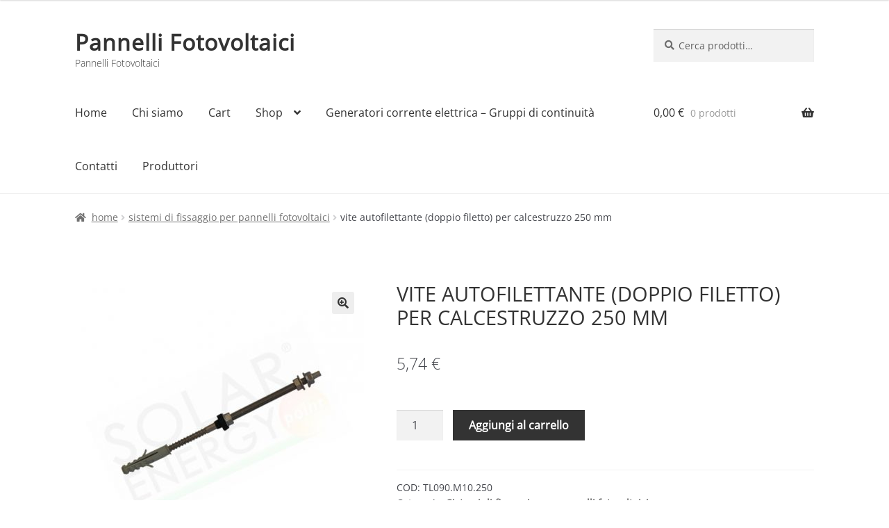

--- FILE ---
content_type: text/html; charset=UTF-8
request_url: https://www.solarsoft.it/fissaggio1/tl090-m10-250
body_size: 21156
content:
<!doctype html>
<html lang="it-IT">
<head>
<meta charset="UTF-8">
<meta name="viewport" content="width=device-width, initial-scale=1">
<link rel="profile" href="http://gmpg.org/xfn/11">
<link rel="pingback" href="https://www.solarsoft.it/xmlrpc.php">

<title>VITE AUTOFILETTANTE (DOPPIO FILETTO) PER CALCESTRUZZO 250 MM</title>

<!-- The SEO Framework by Sybre Waaijer -->
<meta name="robots" content="max-snippet:-1,max-image-preview:standard,max-video-preview:-1" />
<meta name="description" content="Vite autofilettante per calcestruzzo 250mm (doppio filetto) La vite autofilettante TL090.M10.250 &egrave; un accessorio fondamentale quando abbiamo a che fare con una&#8230;" />
<meta property="og:image" content="https://www.solarsoft.it/wp-content/uploads/2022/07/4e92-vite-autofilettante-doppio-filetto-per-calcestruzzo-con-tassello-0-2-600x600-1.jpg" />
<meta property="og:image:width" content="600" />
<meta property="og:image:height" content="600" />
<meta property="og:image:alt" content="VITE AUTOFILETTANTE (DOPPIO FILETTO) PER CALCESTRUZZO 250 MM" />
<meta property="og:locale" content="it_IT" />
<meta property="og:type" content="product" />
<meta property="og:title" content="VITE AUTOFILETTANTE (DOPPIO FILETTO) PER CALCESTRUZZO 250 MM" />
<meta property="og:description" content="Vite autofilettante per calcestruzzo 250mm (doppio filetto) La vite autofilettante TL090.M10.250 &egrave; un accessorio fondamentale quando abbiamo a che fare con una base di fissaggio in calcestruzzo." />
<meta property="og:url" content="https://www.solarsoft.it/fissaggio1/tl090-m10-250" />
<meta property="og:site_name" content="Pannelli Fotovoltaici" />
<meta name="twitter:card" content="summary_large_image" />
<meta name="twitter:title" content="VITE AUTOFILETTANTE (DOPPIO FILETTO) PER CALCESTRUZZO 250 MM" />
<meta name="twitter:description" content="Vite autofilettante per calcestruzzo 250mm (doppio filetto) La vite autofilettante TL090.M10.250 &egrave; un accessorio fondamentale quando abbiamo a che fare con una base di fissaggio in calcestruzzo." />
<meta name="twitter:image" content="https://www.solarsoft.it/wp-content/uploads/2022/07/4e92-vite-autofilettante-doppio-filetto-per-calcestruzzo-con-tassello-0-2-600x600-1.jpg" />
<meta name="twitter:image:width" content="600" />
<meta name="twitter:image:height" content="600" />
<meta name="twitter:image:alt" content="VITE AUTOFILETTANTE (DOPPIO FILETTO) PER CALCESTRUZZO 250 MM" />
<link rel="canonical" href="https://www.solarsoft.it/fissaggio1/tl090-m10-250" />
<!-- / The SEO Framework by Sybre Waaijer | 2.69ms meta | 0.54ms boot -->

<link rel='dns-prefetch' href='//www.googletagmanager.com' />
<link rel='dns-prefetch' href='//maxcdn.bootstrapcdn.com' />
<link rel='dns-prefetch' href='//fonts.googleapis.com' />
<link rel="alternate" type="application/rss+xml" title="Pannelli Fotovoltaici &raquo; Feed" href="https://www.solarsoft.it/feed" />
<link rel="alternate" type="application/rss+xml" title="Pannelli Fotovoltaici &raquo; Feed dei commenti" href="https://www.solarsoft.it/comments/feed" />
<link rel="alternate" type="application/rss+xml" title="Pannelli Fotovoltaici &raquo; VITE AUTOFILETTANTE (DOPPIO FILETTO) PER CALCESTRUZZO 250 MM Feed dei commenti" href="https://www.solarsoft.it/fissaggio1/tl090-m10-250/feed" />
<script>
window._wpemojiSettings = {"baseUrl":"https:\/\/s.w.org\/images\/core\/emoji\/15.0.3\/72x72\/","ext":".png","svgUrl":"https:\/\/s.w.org\/images\/core\/emoji\/15.0.3\/svg\/","svgExt":".svg","source":{"concatemoji":"https:\/\/www.solarsoft.it\/wp-includes\/js\/wp-emoji-release.min.js?ver=6.6.1"}};
/*! This file is auto-generated */
!function(i,n){var o,s,e;function c(e){try{var t={supportTests:e,timestamp:(new Date).valueOf()};sessionStorage.setItem(o,JSON.stringify(t))}catch(e){}}function p(e,t,n){e.clearRect(0,0,e.canvas.width,e.canvas.height),e.fillText(t,0,0);var t=new Uint32Array(e.getImageData(0,0,e.canvas.width,e.canvas.height).data),r=(e.clearRect(0,0,e.canvas.width,e.canvas.height),e.fillText(n,0,0),new Uint32Array(e.getImageData(0,0,e.canvas.width,e.canvas.height).data));return t.every(function(e,t){return e===r[t]})}function u(e,t,n){switch(t){case"flag":return n(e,"\ud83c\udff3\ufe0f\u200d\u26a7\ufe0f","\ud83c\udff3\ufe0f\u200b\u26a7\ufe0f")?!1:!n(e,"\ud83c\uddfa\ud83c\uddf3","\ud83c\uddfa\u200b\ud83c\uddf3")&&!n(e,"\ud83c\udff4\udb40\udc67\udb40\udc62\udb40\udc65\udb40\udc6e\udb40\udc67\udb40\udc7f","\ud83c\udff4\u200b\udb40\udc67\u200b\udb40\udc62\u200b\udb40\udc65\u200b\udb40\udc6e\u200b\udb40\udc67\u200b\udb40\udc7f");case"emoji":return!n(e,"\ud83d\udc26\u200d\u2b1b","\ud83d\udc26\u200b\u2b1b")}return!1}function f(e,t,n){var r="undefined"!=typeof WorkerGlobalScope&&self instanceof WorkerGlobalScope?new OffscreenCanvas(300,150):i.createElement("canvas"),a=r.getContext("2d",{willReadFrequently:!0}),o=(a.textBaseline="top",a.font="600 32px Arial",{});return e.forEach(function(e){o[e]=t(a,e,n)}),o}function t(e){var t=i.createElement("script");t.src=e,t.defer=!0,i.head.appendChild(t)}"undefined"!=typeof Promise&&(o="wpEmojiSettingsSupports",s=["flag","emoji"],n.supports={everything:!0,everythingExceptFlag:!0},e=new Promise(function(e){i.addEventListener("DOMContentLoaded",e,{once:!0})}),new Promise(function(t){var n=function(){try{var e=JSON.parse(sessionStorage.getItem(o));if("object"==typeof e&&"number"==typeof e.timestamp&&(new Date).valueOf()<e.timestamp+604800&&"object"==typeof e.supportTests)return e.supportTests}catch(e){}return null}();if(!n){if("undefined"!=typeof Worker&&"undefined"!=typeof OffscreenCanvas&&"undefined"!=typeof URL&&URL.createObjectURL&&"undefined"!=typeof Blob)try{var e="postMessage("+f.toString()+"("+[JSON.stringify(s),u.toString(),p.toString()].join(",")+"));",r=new Blob([e],{type:"text/javascript"}),a=new Worker(URL.createObjectURL(r),{name:"wpTestEmojiSupports"});return void(a.onmessage=function(e){c(n=e.data),a.terminate(),t(n)})}catch(e){}c(n=f(s,u,p))}t(n)}).then(function(e){for(var t in e)n.supports[t]=e[t],n.supports.everything=n.supports.everything&&n.supports[t],"flag"!==t&&(n.supports.everythingExceptFlag=n.supports.everythingExceptFlag&&n.supports[t]);n.supports.everythingExceptFlag=n.supports.everythingExceptFlag&&!n.supports.flag,n.DOMReady=!1,n.readyCallback=function(){n.DOMReady=!0}}).then(function(){return e}).then(function(){var e;n.supports.everything||(n.readyCallback(),(e=n.source||{}).concatemoji?t(e.concatemoji):e.wpemoji&&e.twemoji&&(t(e.twemoji),t(e.wpemoji)))}))}((window,document),window._wpemojiSettings);
</script>
<link rel='stylesheet' id='berocket_mm_quantity_style-css' href='https://www.solarsoft.it/wp-content/plugins/minmax-quantity-for-woocommerce/css/shop.css?ver=1.3.5' media='all' />
<link rel='stylesheet' id='woof-sd-switcher23-css' href='https://www.solarsoft.it/wp-content/plugins/woocommerce-products-filter/ext/smart_designer/css/elements/switcher.css?ver=3.3.2' media='all' />
<style id='wp-emoji-styles-inline-css'>

	img.wp-smiley, img.emoji {
		display: inline !important;
		border: none !important;
		box-shadow: none !important;
		height: 1em !important;
		width: 1em !important;
		margin: 0 0.07em !important;
		vertical-align: -0.1em !important;
		background: none !important;
		padding: 0 !important;
	}
</style>
<link rel='stylesheet' id='wp-block-library-css' href='https://www.solarsoft.it/wp-includes/css/dist/block-library/style.min.css?ver=6.6.1' media='all' />
<style id='wp-block-library-theme-inline-css'>
.wp-block-audio :where(figcaption){color:#555;font-size:13px;text-align:center}.is-dark-theme .wp-block-audio :where(figcaption){color:#ffffffa6}.wp-block-audio{margin:0 0 1em}.wp-block-code{border:1px solid #ccc;border-radius:4px;font-family:Menlo,Consolas,monaco,monospace;padding:.8em 1em}.wp-block-embed :where(figcaption){color:#555;font-size:13px;text-align:center}.is-dark-theme .wp-block-embed :where(figcaption){color:#ffffffa6}.wp-block-embed{margin:0 0 1em}.blocks-gallery-caption{color:#555;font-size:13px;text-align:center}.is-dark-theme .blocks-gallery-caption{color:#ffffffa6}:root :where(.wp-block-image figcaption){color:#555;font-size:13px;text-align:center}.is-dark-theme :root :where(.wp-block-image figcaption){color:#ffffffa6}.wp-block-image{margin:0 0 1em}.wp-block-pullquote{border-bottom:4px solid;border-top:4px solid;color:currentColor;margin-bottom:1.75em}.wp-block-pullquote cite,.wp-block-pullquote footer,.wp-block-pullquote__citation{color:currentColor;font-size:.8125em;font-style:normal;text-transform:uppercase}.wp-block-quote{border-left:.25em solid;margin:0 0 1.75em;padding-left:1em}.wp-block-quote cite,.wp-block-quote footer{color:currentColor;font-size:.8125em;font-style:normal;position:relative}.wp-block-quote.has-text-align-right{border-left:none;border-right:.25em solid;padding-left:0;padding-right:1em}.wp-block-quote.has-text-align-center{border:none;padding-left:0}.wp-block-quote.is-large,.wp-block-quote.is-style-large,.wp-block-quote.is-style-plain{border:none}.wp-block-search .wp-block-search__label{font-weight:700}.wp-block-search__button{border:1px solid #ccc;padding:.375em .625em}:where(.wp-block-group.has-background){padding:1.25em 2.375em}.wp-block-separator.has-css-opacity{opacity:.4}.wp-block-separator{border:none;border-bottom:2px solid;margin-left:auto;margin-right:auto}.wp-block-separator.has-alpha-channel-opacity{opacity:1}.wp-block-separator:not(.is-style-wide):not(.is-style-dots){width:100px}.wp-block-separator.has-background:not(.is-style-dots){border-bottom:none;height:1px}.wp-block-separator.has-background:not(.is-style-wide):not(.is-style-dots){height:2px}.wp-block-table{margin:0 0 1em}.wp-block-table td,.wp-block-table th{word-break:normal}.wp-block-table :where(figcaption){color:#555;font-size:13px;text-align:center}.is-dark-theme .wp-block-table :where(figcaption){color:#ffffffa6}.wp-block-video :where(figcaption){color:#555;font-size:13px;text-align:center}.is-dark-theme .wp-block-video :where(figcaption){color:#ffffffa6}.wp-block-video{margin:0 0 1em}:root :where(.wp-block-template-part.has-background){margin-bottom:0;margin-top:0;padding:1.25em 2.375em}
</style>
<link rel='stylesheet' id='gutenberg-pdfjs-css' href='https://www.solarsoft.it/wp-content/plugins/pdfjs-viewer-shortcode/inc/../blocks/dist/style.css?ver=2.1.8' media='all' />
<style id='pdfemb-pdf-embedder-viewer-style-inline-css'>
.wp-block-pdfemb-pdf-embedder-viewer{max-width:none}

</style>
<link rel='stylesheet' id='wc-blocks-vendors-style-css' href='https://www.solarsoft.it/wp-content/plugins/woocommerce/packages/woocommerce-blocks/build/wc-blocks-vendors-style.css?ver=6.5.2' media='all' />
<link rel='stylesheet' id='wc-blocks-style-css' href='https://www.solarsoft.it/wp-content/plugins/woocommerce/packages/woocommerce-blocks/build/wc-blocks-style.css?ver=6.5.2' media='all' />
<link rel='stylesheet' id='storefront-gutenberg-blocks-css' href='https://www.solarsoft.it/wp-content/themes/storefront/assets/css/base/gutenberg-blocks.css?ver=3.7.0' media='all' />
<style id='storefront-gutenberg-blocks-inline-css'>

				.wp-block-button__link:not(.has-text-color) {
					color: #333333;
				}

				.wp-block-button__link:not(.has-text-color):hover,
				.wp-block-button__link:not(.has-text-color):focus,
				.wp-block-button__link:not(.has-text-color):active {
					color: #333333;
				}

				.wp-block-button__link:not(.has-background) {
					background-color: #eeeeee;
				}

				.wp-block-button__link:not(.has-background):hover,
				.wp-block-button__link:not(.has-background):focus,
				.wp-block-button__link:not(.has-background):active {
					border-color: #d5d5d5;
					background-color: #d5d5d5;
				}

				.wp-block-quote footer,
				.wp-block-quote cite,
				.wp-block-quote__citation {
					color: #6d6d6d;
				}

				.wp-block-pullquote cite,
				.wp-block-pullquote footer,
				.wp-block-pullquote__citation {
					color: #6d6d6d;
				}

				.wp-block-image figcaption {
					color: #6d6d6d;
				}

				.wp-block-separator.is-style-dots::before {
					color: #333333;
				}

				.wp-block-file a.wp-block-file__button {
					color: #333333;
					background-color: #eeeeee;
					border-color: #eeeeee;
				}

				.wp-block-file a.wp-block-file__button:hover,
				.wp-block-file a.wp-block-file__button:focus,
				.wp-block-file a.wp-block-file__button:active {
					color: #333333;
					background-color: #d5d5d5;
				}

				.wp-block-code,
				.wp-block-preformatted pre {
					color: #6d6d6d;
				}

				.wp-block-table:not( .has-background ):not( .is-style-stripes ) tbody tr:nth-child(2n) td {
					background-color: #fdfdfd;
				}

				.wp-block-cover .wp-block-cover__inner-container h1:not(.has-text-color),
				.wp-block-cover .wp-block-cover__inner-container h2:not(.has-text-color),
				.wp-block-cover .wp-block-cover__inner-container h3:not(.has-text-color),
				.wp-block-cover .wp-block-cover__inner-container h4:not(.has-text-color),
				.wp-block-cover .wp-block-cover__inner-container h5:not(.has-text-color),
				.wp-block-cover .wp-block-cover__inner-container h6:not(.has-text-color) {
					color: #000000;
				}

				.wc-block-components-price-slider__range-input-progress,
				.rtl .wc-block-components-price-slider__range-input-progress {
					--range-color: #2d1312;
				}

				/* Target only IE11 */
				@media all and (-ms-high-contrast: none), (-ms-high-contrast: active) {
					.wc-block-components-price-slider__range-input-progress {
						background: #2d1312;
					}
				}

				.wc-block-components-button:not(.is-link) {
					background-color: #333333;
					color: #ffffff;
				}

				.wc-block-components-button:not(.is-link):hover,
				.wc-block-components-button:not(.is-link):focus,
				.wc-block-components-button:not(.is-link):active {
					background-color: #1a1a1a;
					color: #ffffff;
				}

				.wc-block-components-button:not(.is-link):disabled {
					background-color: #333333;
					color: #ffffff;
				}

				.wc-block-cart__submit-container {
					background-color: #ffffff;
				}

				.wc-block-cart__submit-container::before {
					color: rgba(220,220,220,0.5);
				}

				.wc-block-components-order-summary-item__quantity {
					background-color: #ffffff;
					border-color: #6d6d6d;
					box-shadow: 0 0 0 2px #ffffff;
					color: #6d6d6d;
				}
			
</style>
<style id='classic-theme-styles-inline-css'>
/*! This file is auto-generated */
.wp-block-button__link{color:#fff;background-color:#32373c;border-radius:9999px;box-shadow:none;text-decoration:none;padding:calc(.667em + 2px) calc(1.333em + 2px);font-size:1.125em}.wp-block-file__button{background:#32373c;color:#fff;text-decoration:none}
</style>
<style id='global-styles-inline-css'>
:root{--wp--preset--aspect-ratio--square: 1;--wp--preset--aspect-ratio--4-3: 4/3;--wp--preset--aspect-ratio--3-4: 3/4;--wp--preset--aspect-ratio--3-2: 3/2;--wp--preset--aspect-ratio--2-3: 2/3;--wp--preset--aspect-ratio--16-9: 16/9;--wp--preset--aspect-ratio--9-16: 9/16;--wp--preset--color--black: #000000;--wp--preset--color--cyan-bluish-gray: #abb8c3;--wp--preset--color--white: #ffffff;--wp--preset--color--pale-pink: #f78da7;--wp--preset--color--vivid-red: #cf2e2e;--wp--preset--color--luminous-vivid-orange: #ff6900;--wp--preset--color--luminous-vivid-amber: #fcb900;--wp--preset--color--light-green-cyan: #7bdcb5;--wp--preset--color--vivid-green-cyan: #00d084;--wp--preset--color--pale-cyan-blue: #8ed1fc;--wp--preset--color--vivid-cyan-blue: #0693e3;--wp--preset--color--vivid-purple: #9b51e0;--wp--preset--gradient--vivid-cyan-blue-to-vivid-purple: linear-gradient(135deg,rgba(6,147,227,1) 0%,rgb(155,81,224) 100%);--wp--preset--gradient--light-green-cyan-to-vivid-green-cyan: linear-gradient(135deg,rgb(122,220,180) 0%,rgb(0,208,130) 100%);--wp--preset--gradient--luminous-vivid-amber-to-luminous-vivid-orange: linear-gradient(135deg,rgba(252,185,0,1) 0%,rgba(255,105,0,1) 100%);--wp--preset--gradient--luminous-vivid-orange-to-vivid-red: linear-gradient(135deg,rgba(255,105,0,1) 0%,rgb(207,46,46) 100%);--wp--preset--gradient--very-light-gray-to-cyan-bluish-gray: linear-gradient(135deg,rgb(238,238,238) 0%,rgb(169,184,195) 100%);--wp--preset--gradient--cool-to-warm-spectrum: linear-gradient(135deg,rgb(74,234,220) 0%,rgb(151,120,209) 20%,rgb(207,42,186) 40%,rgb(238,44,130) 60%,rgb(251,105,98) 80%,rgb(254,248,76) 100%);--wp--preset--gradient--blush-light-purple: linear-gradient(135deg,rgb(255,206,236) 0%,rgb(152,150,240) 100%);--wp--preset--gradient--blush-bordeaux: linear-gradient(135deg,rgb(254,205,165) 0%,rgb(254,45,45) 50%,rgb(107,0,62) 100%);--wp--preset--gradient--luminous-dusk: linear-gradient(135deg,rgb(255,203,112) 0%,rgb(199,81,192) 50%,rgb(65,88,208) 100%);--wp--preset--gradient--pale-ocean: linear-gradient(135deg,rgb(255,245,203) 0%,rgb(182,227,212) 50%,rgb(51,167,181) 100%);--wp--preset--gradient--electric-grass: linear-gradient(135deg,rgb(202,248,128) 0%,rgb(113,206,126) 100%);--wp--preset--gradient--midnight: linear-gradient(135deg,rgb(2,3,129) 0%,rgb(40,116,252) 100%);--wp--preset--font-size--small: 14px;--wp--preset--font-size--medium: 23px;--wp--preset--font-size--large: 26px;--wp--preset--font-size--x-large: 42px;--wp--preset--font-size--normal: 16px;--wp--preset--font-size--huge: 37px;--wp--preset--spacing--20: 0.44rem;--wp--preset--spacing--30: 0.67rem;--wp--preset--spacing--40: 1rem;--wp--preset--spacing--50: 1.5rem;--wp--preset--spacing--60: 2.25rem;--wp--preset--spacing--70: 3.38rem;--wp--preset--spacing--80: 5.06rem;--wp--preset--shadow--natural: 6px 6px 9px rgba(0, 0, 0, 0.2);--wp--preset--shadow--deep: 12px 12px 50px rgba(0, 0, 0, 0.4);--wp--preset--shadow--sharp: 6px 6px 0px rgba(0, 0, 0, 0.2);--wp--preset--shadow--outlined: 6px 6px 0px -3px rgba(255, 255, 255, 1), 6px 6px rgba(0, 0, 0, 1);--wp--preset--shadow--crisp: 6px 6px 0px rgba(0, 0, 0, 1);}:where(.is-layout-flex){gap: 0.5em;}:where(.is-layout-grid){gap: 0.5em;}body .is-layout-flex{display: flex;}.is-layout-flex{flex-wrap: wrap;align-items: center;}.is-layout-flex > :is(*, div){margin: 0;}body .is-layout-grid{display: grid;}.is-layout-grid > :is(*, div){margin: 0;}:where(.wp-block-columns.is-layout-flex){gap: 2em;}:where(.wp-block-columns.is-layout-grid){gap: 2em;}:where(.wp-block-post-template.is-layout-flex){gap: 1.25em;}:where(.wp-block-post-template.is-layout-grid){gap: 1.25em;}.has-black-color{color: var(--wp--preset--color--black) !important;}.has-cyan-bluish-gray-color{color: var(--wp--preset--color--cyan-bluish-gray) !important;}.has-white-color{color: var(--wp--preset--color--white) !important;}.has-pale-pink-color{color: var(--wp--preset--color--pale-pink) !important;}.has-vivid-red-color{color: var(--wp--preset--color--vivid-red) !important;}.has-luminous-vivid-orange-color{color: var(--wp--preset--color--luminous-vivid-orange) !important;}.has-luminous-vivid-amber-color{color: var(--wp--preset--color--luminous-vivid-amber) !important;}.has-light-green-cyan-color{color: var(--wp--preset--color--light-green-cyan) !important;}.has-vivid-green-cyan-color{color: var(--wp--preset--color--vivid-green-cyan) !important;}.has-pale-cyan-blue-color{color: var(--wp--preset--color--pale-cyan-blue) !important;}.has-vivid-cyan-blue-color{color: var(--wp--preset--color--vivid-cyan-blue) !important;}.has-vivid-purple-color{color: var(--wp--preset--color--vivid-purple) !important;}.has-black-background-color{background-color: var(--wp--preset--color--black) !important;}.has-cyan-bluish-gray-background-color{background-color: var(--wp--preset--color--cyan-bluish-gray) !important;}.has-white-background-color{background-color: var(--wp--preset--color--white) !important;}.has-pale-pink-background-color{background-color: var(--wp--preset--color--pale-pink) !important;}.has-vivid-red-background-color{background-color: var(--wp--preset--color--vivid-red) !important;}.has-luminous-vivid-orange-background-color{background-color: var(--wp--preset--color--luminous-vivid-orange) !important;}.has-luminous-vivid-amber-background-color{background-color: var(--wp--preset--color--luminous-vivid-amber) !important;}.has-light-green-cyan-background-color{background-color: var(--wp--preset--color--light-green-cyan) !important;}.has-vivid-green-cyan-background-color{background-color: var(--wp--preset--color--vivid-green-cyan) !important;}.has-pale-cyan-blue-background-color{background-color: var(--wp--preset--color--pale-cyan-blue) !important;}.has-vivid-cyan-blue-background-color{background-color: var(--wp--preset--color--vivid-cyan-blue) !important;}.has-vivid-purple-background-color{background-color: var(--wp--preset--color--vivid-purple) !important;}.has-black-border-color{border-color: var(--wp--preset--color--black) !important;}.has-cyan-bluish-gray-border-color{border-color: var(--wp--preset--color--cyan-bluish-gray) !important;}.has-white-border-color{border-color: var(--wp--preset--color--white) !important;}.has-pale-pink-border-color{border-color: var(--wp--preset--color--pale-pink) !important;}.has-vivid-red-border-color{border-color: var(--wp--preset--color--vivid-red) !important;}.has-luminous-vivid-orange-border-color{border-color: var(--wp--preset--color--luminous-vivid-orange) !important;}.has-luminous-vivid-amber-border-color{border-color: var(--wp--preset--color--luminous-vivid-amber) !important;}.has-light-green-cyan-border-color{border-color: var(--wp--preset--color--light-green-cyan) !important;}.has-vivid-green-cyan-border-color{border-color: var(--wp--preset--color--vivid-green-cyan) !important;}.has-pale-cyan-blue-border-color{border-color: var(--wp--preset--color--pale-cyan-blue) !important;}.has-vivid-cyan-blue-border-color{border-color: var(--wp--preset--color--vivid-cyan-blue) !important;}.has-vivid-purple-border-color{border-color: var(--wp--preset--color--vivid-purple) !important;}.has-vivid-cyan-blue-to-vivid-purple-gradient-background{background: var(--wp--preset--gradient--vivid-cyan-blue-to-vivid-purple) !important;}.has-light-green-cyan-to-vivid-green-cyan-gradient-background{background: var(--wp--preset--gradient--light-green-cyan-to-vivid-green-cyan) !important;}.has-luminous-vivid-amber-to-luminous-vivid-orange-gradient-background{background: var(--wp--preset--gradient--luminous-vivid-amber-to-luminous-vivid-orange) !important;}.has-luminous-vivid-orange-to-vivid-red-gradient-background{background: var(--wp--preset--gradient--luminous-vivid-orange-to-vivid-red) !important;}.has-very-light-gray-to-cyan-bluish-gray-gradient-background{background: var(--wp--preset--gradient--very-light-gray-to-cyan-bluish-gray) !important;}.has-cool-to-warm-spectrum-gradient-background{background: var(--wp--preset--gradient--cool-to-warm-spectrum) !important;}.has-blush-light-purple-gradient-background{background: var(--wp--preset--gradient--blush-light-purple) !important;}.has-blush-bordeaux-gradient-background{background: var(--wp--preset--gradient--blush-bordeaux) !important;}.has-luminous-dusk-gradient-background{background: var(--wp--preset--gradient--luminous-dusk) !important;}.has-pale-ocean-gradient-background{background: var(--wp--preset--gradient--pale-ocean) !important;}.has-electric-grass-gradient-background{background: var(--wp--preset--gradient--electric-grass) !important;}.has-midnight-gradient-background{background: var(--wp--preset--gradient--midnight) !important;}.has-small-font-size{font-size: var(--wp--preset--font-size--small) !important;}.has-medium-font-size{font-size: var(--wp--preset--font-size--medium) !important;}.has-large-font-size{font-size: var(--wp--preset--font-size--large) !important;}.has-x-large-font-size{font-size: var(--wp--preset--font-size--x-large) !important;}
:where(.wp-block-post-template.is-layout-flex){gap: 1.25em;}:where(.wp-block-post-template.is-layout-grid){gap: 1.25em;}
:where(.wp-block-columns.is-layout-flex){gap: 2em;}:where(.wp-block-columns.is-layout-grid){gap: 2em;}
:root :where(.wp-block-pullquote){font-size: 1.5em;line-height: 1.6;}
</style>
<link rel='stylesheet' id='contact-form-7-css' href='https://www.solarsoft.it/wp-content/plugins/contact-form-7/includes/css/styles.css?ver=5.5.4' media='all' />
<link rel='stylesheet' id='wpa-css-css' href='https://www.solarsoft.it/wp-content/plugins/honeypot/includes/css/wpa.css?ver=2.1.19' media='all' />
<link rel='stylesheet' id='sfwa_cdn_fontawesome-css' href='https://maxcdn.bootstrapcdn.com/font-awesome/4.7.0/css/font-awesome.min.css?ver=2.0.8' media='all' />
<link rel='stylesheet' id='sfwa_style-css' href='https://www.solarsoft.it/wp-content/plugins/podamibe-simple-footer-widget-area/assets/css/sfwa.css?ver=2.0.8' media='all' />
<link rel='stylesheet' id='woof-css' href='https://www.solarsoft.it/wp-content/plugins/woocommerce-products-filter/css/front.css?ver=3.3.2' media='all' />
<style id='woof-inline-css'>

.woof_products_top_panel li span, .woof_products_top_panel2 li span{background: url(https://www.solarsoft.it/wp-content/plugins/woocommerce-products-filter/img/delete.png);background-size: 14px 14px;background-repeat: no-repeat;background-position: right;}
.woof_edit_view{
                    display: none;
                }

</style>
<link rel='stylesheet' id='chosen-drop-down-css' href='https://www.solarsoft.it/wp-content/plugins/woocommerce-products-filter/js/chosen/chosen.min.css?ver=3.3.2' media='all' />
<link rel='stylesheet' id='icheck-jquery-color-css' href='https://www.solarsoft.it/wp-content/plugins/woocommerce-products-filter/js/icheck/skins/square/blue.css?ver=3.3.2' media='all' />
<link rel='stylesheet' id='woof_by_onsales_html_items-css' href='https://www.solarsoft.it/wp-content/plugins/woocommerce-products-filter/ext/by_onsales/css/by_onsales.css?ver=3.3.2' media='all' />
<link rel='stylesheet' id='woof_by_text_html_items-css' href='https://www.solarsoft.it/wp-content/plugins/woocommerce-products-filter/ext/by_text/assets/css/front.css?ver=3.3.2' media='all' />
<link rel='stylesheet' id='woof_label_html_items-css' href='https://www.solarsoft.it/wp-content/plugins/woocommerce-products-filter/ext/label/css/html_types/label.css?ver=3.3.2' media='all' />
<link rel='stylesheet' id='woof_sd_html_items_checkbox-css' href='https://www.solarsoft.it/wp-content/plugins/woocommerce-products-filter/ext/smart_designer/css/elements/checkbox.css?ver=3.3.2' media='all' />
<link rel='stylesheet' id='woof_sd_html_items_radio-css' href='https://www.solarsoft.it/wp-content/plugins/woocommerce-products-filter/ext/smart_designer/css/elements/radio.css?ver=3.3.2' media='all' />
<link rel='stylesheet' id='woof_sd_html_items_switcher-css' href='https://www.solarsoft.it/wp-content/plugins/woocommerce-products-filter/ext/smart_designer/css/elements/switcher.css?ver=3.3.2' media='all' />
<link rel='stylesheet' id='woof_sd_html_items_color-css' href='https://www.solarsoft.it/wp-content/plugins/woocommerce-products-filter/ext/smart_designer/css/elements/color.css?ver=3.3.2' media='all' />
<link rel='stylesheet' id='woof_sd_html_items_tooltip-css' href='https://www.solarsoft.it/wp-content/plugins/woocommerce-products-filter/ext/smart_designer/css/tooltip.css?ver=3.3.2' media='all' />
<link rel='stylesheet' id='woof_sd_html_items_front-css' href='https://www.solarsoft.it/wp-content/plugins/woocommerce-products-filter/ext/smart_designer/css/front.css?ver=3.3.2' media='all' />
<link rel='stylesheet' id='photoswipe-css' href='https://www.solarsoft.it/wp-content/plugins/woocommerce/assets/css/photoswipe/photoswipe.min.css?ver=6.1.2' media='all' />
<link rel='stylesheet' id='photoswipe-default-skin-css' href='https://www.solarsoft.it/wp-content/plugins/woocommerce/assets/css/photoswipe/default-skin/default-skin.min.css?ver=6.1.2' media='all' />
<style id='woocommerce-inline-inline-css'>
.woocommerce form .form-row .required { visibility: visible; }
</style>
<link rel='stylesheet' id='gateway-css' href='https://www.solarsoft.it/wp-content/plugins/woocommerce-paypal-payments/modules/ppcp-button/assets/css/gateway.css?ver=2.3.1' media='all' />
<link rel='stylesheet' id='woosb-frontend-css' href='https://www.solarsoft.it/wp-content/plugins/woo-product-bundle/assets/css/frontend.css?ver=6.5.1' media='all' />
<link rel='stylesheet' id='storefront-style-css' href='https://www.solarsoft.it/wp-content/themes/storefront/style.css?ver=3.7.0' media='all' />
<style id='storefront-style-inline-css'>

			.main-navigation ul li a,
			.site-title a,
			ul.menu li a,
			.site-branding h1 a,
			button.menu-toggle,
			button.menu-toggle:hover,
			.handheld-navigation .dropdown-toggle {
				color: #333333;
			}

			button.menu-toggle,
			button.menu-toggle:hover {
				border-color: #333333;
			}

			.main-navigation ul li a:hover,
			.main-navigation ul li:hover > a,
			.site-title a:hover,
			.site-header ul.menu li.current-menu-item > a {
				color: #747474;
			}

			table:not( .has-background ) th {
				background-color: #f8f8f8;
			}

			table:not( .has-background ) tbody td {
				background-color: #fdfdfd;
			}

			table:not( .has-background ) tbody tr:nth-child(2n) td,
			fieldset,
			fieldset legend {
				background-color: #fbfbfb;
			}

			.site-header,
			.secondary-navigation ul ul,
			.main-navigation ul.menu > li.menu-item-has-children:after,
			.secondary-navigation ul.menu ul,
			.storefront-handheld-footer-bar,
			.storefront-handheld-footer-bar ul li > a,
			.storefront-handheld-footer-bar ul li.search .site-search,
			button.menu-toggle,
			button.menu-toggle:hover {
				background-color: #ffffff;
			}

			p.site-description,
			.site-header,
			.storefront-handheld-footer-bar {
				color: #404040;
			}

			button.menu-toggle:after,
			button.menu-toggle:before,
			button.menu-toggle span:before {
				background-color: #333333;
			}

			h1, h2, h3, h4, h5, h6, .wc-block-grid__product-title {
				color: #333333;
			}

			.widget h1 {
				border-bottom-color: #333333;
			}

			body,
			.secondary-navigation a {
				color: #6d6d6d;
			}

			.widget-area .widget a,
			.hentry .entry-header .posted-on a,
			.hentry .entry-header .post-author a,
			.hentry .entry-header .post-comments a,
			.hentry .entry-header .byline a {
				color: #727272;
			}

			a {
				color: #2d1312;
			}

			a:focus,
			button:focus,
			.button.alt:focus,
			input:focus,
			textarea:focus,
			input[type="button"]:focus,
			input[type="reset"]:focus,
			input[type="submit"]:focus,
			input[type="email"]:focus,
			input[type="tel"]:focus,
			input[type="url"]:focus,
			input[type="password"]:focus,
			input[type="search"]:focus {
				outline-color: #2d1312;
			}

			button, input[type="button"], input[type="reset"], input[type="submit"], .button, .widget a.button {
				background-color: #eeeeee;
				border-color: #eeeeee;
				color: #333333;
			}

			button:hover, input[type="button"]:hover, input[type="reset"]:hover, input[type="submit"]:hover, .button:hover, .widget a.button:hover {
				background-color: #d5d5d5;
				border-color: #d5d5d5;
				color: #333333;
			}

			button.alt, input[type="button"].alt, input[type="reset"].alt, input[type="submit"].alt, .button.alt, .widget-area .widget a.button.alt {
				background-color: #333333;
				border-color: #333333;
				color: #ffffff;
			}

			button.alt:hover, input[type="button"].alt:hover, input[type="reset"].alt:hover, input[type="submit"].alt:hover, .button.alt:hover, .widget-area .widget a.button.alt:hover {
				background-color: #1a1a1a;
				border-color: #1a1a1a;
				color: #ffffff;
			}

			.pagination .page-numbers li .page-numbers.current {
				background-color: #e6e6e6;
				color: #636363;
			}

			#comments .comment-list .comment-content .comment-text {
				background-color: #f8f8f8;
			}

			.site-footer {
				background-color: #2b2b2b;
				color: #ffffff;
			}

			.site-footer a:not(.button):not(.components-button) {
				color: #ffffff;
			}

			.site-footer .storefront-handheld-footer-bar a:not(.button):not(.components-button) {
				color: #333333;
			}

			.site-footer h1, .site-footer h2, .site-footer h3, .site-footer h4, .site-footer h5, .site-footer h6, .site-footer .widget .widget-title, .site-footer .widget .widgettitle {
				color: #ffffff;
			}

			.page-template-template-homepage.has-post-thumbnail .type-page.has-post-thumbnail .entry-title {
				color: #000000;
			}

			.page-template-template-homepage.has-post-thumbnail .type-page.has-post-thumbnail .entry-content {
				color: #000000;
			}

			@media screen and ( min-width: 768px ) {
				.secondary-navigation ul.menu a:hover {
					color: #595959;
				}

				.secondary-navigation ul.menu a {
					color: #404040;
				}

				.main-navigation ul.menu ul.sub-menu,
				.main-navigation ul.nav-menu ul.children {
					background-color: #f0f0f0;
				}

				.site-header {
					border-bottom-color: #f0f0f0;
				}
			}
</style>
<link rel='stylesheet' id='storefront-icons-css' href='https://www.solarsoft.it/wp-content/themes/storefront/assets/css/base/icons.css?ver=3.7.0' media='all' />
<link rel='stylesheet' id='storefront-fonts-css' href='https://fonts.googleapis.com/css?family=Source+Sans+Pro%3A400%2C300%2C300italic%2C400italic%2C600%2C700%2C900&#038;subset=latin%2Clatin-ext&#038;ver=3.7.0' media='all' />
<link rel='stylesheet' id='tablepress-default-css' href='https://www.solarsoft.it/wp-content/plugins/tablepress/css/default.min.css?ver=1.14' media='all' />
<link rel='stylesheet' id='forget-about-shortcode-buttons-css' href='https://www.solarsoft.it/wp-content/plugins/forget-about-shortcode-buttons/public/css/button-styles.css?ver=2.1.2' media='all' />
<link rel='stylesheet' id='storefront-woocommerce-style-css' href='https://www.solarsoft.it/wp-content/themes/storefront/assets/css/woocommerce/woocommerce.css?ver=3.7.0' media='all' />
<style id='storefront-woocommerce-style-inline-css'>
@font-face {
				font-family: star;
				src: url(https://www.solarsoft.it/wp-content/plugins/woocommerce/assets/fonts//star.eot);
				src:
					url(https://www.solarsoft.it/wp-content/plugins/woocommerce/assets/fonts//star.eot?#iefix) format("embedded-opentype"),
					url(https://www.solarsoft.it/wp-content/plugins/woocommerce/assets/fonts//star.woff) format("woff"),
					url(https://www.solarsoft.it/wp-content/plugins/woocommerce/assets/fonts//star.ttf) format("truetype"),
					url(https://www.solarsoft.it/wp-content/plugins/woocommerce/assets/fonts//star.svg#star) format("svg");
				font-weight: 400;
				font-style: normal;
			}
			@font-face {
				font-family: WooCommerce;
				src: url(https://www.solarsoft.it/wp-content/plugins/woocommerce/assets/fonts//WooCommerce.eot);
				src:
					url(https://www.solarsoft.it/wp-content/plugins/woocommerce/assets/fonts//WooCommerce.eot?#iefix) format("embedded-opentype"),
					url(https://www.solarsoft.it/wp-content/plugins/woocommerce/assets/fonts//WooCommerce.woff) format("woff"),
					url(https://www.solarsoft.it/wp-content/plugins/woocommerce/assets/fonts//WooCommerce.ttf) format("truetype"),
					url(https://www.solarsoft.it/wp-content/plugins/woocommerce/assets/fonts//WooCommerce.svg#WooCommerce) format("svg");
				font-weight: 400;
				font-style: normal;
			}

			a.cart-contents,
			.site-header-cart .widget_shopping_cart a {
				color: #333333;
			}

			a.cart-contents:hover,
			.site-header-cart .widget_shopping_cart a:hover,
			.site-header-cart:hover > li > a {
				color: #747474;
			}

			table.cart td.product-remove,
			table.cart td.actions {
				border-top-color: #ffffff;
			}

			.storefront-handheld-footer-bar ul li.cart .count {
				background-color: #333333;
				color: #ffffff;
				border-color: #ffffff;
			}

			.woocommerce-tabs ul.tabs li.active a,
			ul.products li.product .price,
			.onsale,
			.wc-block-grid__product-onsale,
			.widget_search form:before,
			.widget_product_search form:before {
				color: #6d6d6d;
			}

			.woocommerce-breadcrumb a,
			a.woocommerce-review-link,
			.product_meta a {
				color: #727272;
			}

			.wc-block-grid__product-onsale,
			.onsale {
				border-color: #6d6d6d;
			}

			.star-rating span:before,
			.quantity .plus, .quantity .minus,
			p.stars a:hover:after,
			p.stars a:after,
			.star-rating span:before,
			#payment .payment_methods li input[type=radio]:first-child:checked+label:before {
				color: #2d1312;
			}

			.widget_price_filter .ui-slider .ui-slider-range,
			.widget_price_filter .ui-slider .ui-slider-handle {
				background-color: #2d1312;
			}

			.order_details {
				background-color: #f8f8f8;
			}

			.order_details > li {
				border-bottom: 1px dotted #e3e3e3;
			}

			.order_details:before,
			.order_details:after {
				background: -webkit-linear-gradient(transparent 0,transparent 0),-webkit-linear-gradient(135deg,#f8f8f8 33.33%,transparent 33.33%),-webkit-linear-gradient(45deg,#f8f8f8 33.33%,transparent 33.33%)
			}

			#order_review {
				background-color: #ffffff;
			}

			#payment .payment_methods > li .payment_box,
			#payment .place-order {
				background-color: #fafafa;
			}

			#payment .payment_methods > li:not(.woocommerce-notice) {
				background-color: #f5f5f5;
			}

			#payment .payment_methods > li:not(.woocommerce-notice):hover {
				background-color: #f0f0f0;
			}

			.woocommerce-pagination .page-numbers li .page-numbers.current {
				background-color: #e6e6e6;
				color: #636363;
			}

			.wc-block-grid__product-onsale,
			.onsale,
			.woocommerce-pagination .page-numbers li .page-numbers:not(.current) {
				color: #6d6d6d;
			}

			p.stars a:before,
			p.stars a:hover~a:before,
			p.stars.selected a.active~a:before {
				color: #6d6d6d;
			}

			p.stars.selected a.active:before,
			p.stars:hover a:before,
			p.stars.selected a:not(.active):before,
			p.stars.selected a.active:before {
				color: #2d1312;
			}

			.single-product div.product .woocommerce-product-gallery .woocommerce-product-gallery__trigger {
				background-color: #eeeeee;
				color: #333333;
			}

			.single-product div.product .woocommerce-product-gallery .woocommerce-product-gallery__trigger:hover {
				background-color: #d5d5d5;
				border-color: #d5d5d5;
				color: #333333;
			}

			.button.added_to_cart:focus,
			.button.wc-forward:focus {
				outline-color: #2d1312;
			}

			.added_to_cart,
			.site-header-cart .widget_shopping_cart a.button,
			.wc-block-grid__products .wc-block-grid__product .wp-block-button__link {
				background-color: #eeeeee;
				border-color: #eeeeee;
				color: #333333;
			}

			.added_to_cart:hover,
			.site-header-cart .widget_shopping_cart a.button:hover,
			.wc-block-grid__products .wc-block-grid__product .wp-block-button__link:hover {
				background-color: #d5d5d5;
				border-color: #d5d5d5;
				color: #333333;
			}

			.added_to_cart.alt, .added_to_cart, .widget a.button.checkout {
				background-color: #333333;
				border-color: #333333;
				color: #ffffff;
			}

			.added_to_cart.alt:hover, .added_to_cart:hover, .widget a.button.checkout:hover {
				background-color: #1a1a1a;
				border-color: #1a1a1a;
				color: #ffffff;
			}

			.button.loading {
				color: #eeeeee;
			}

			.button.loading:hover {
				background-color: #eeeeee;
			}

			.button.loading:after {
				color: #333333;
			}

			@media screen and ( min-width: 768px ) {
				.site-header-cart .widget_shopping_cart,
				.site-header .product_list_widget li .quantity {
					color: #404040;
				}

				.site-header-cart .widget_shopping_cart .buttons,
				.site-header-cart .widget_shopping_cart .total {
					background-color: #f5f5f5;
				}

				.site-header-cart .widget_shopping_cart {
					background-color: #f0f0f0;
				}
			}
				.storefront-product-pagination a {
					color: #6d6d6d;
					background-color: #ffffff;
				}
				.storefront-sticky-add-to-cart {
					color: #6d6d6d;
					background-color: #ffffff;
				}

				.storefront-sticky-add-to-cart a:not(.button) {
					color: #333333;
				}
</style>
<link rel='stylesheet' id='storefront-child-style-css' href='https://www.solarsoft.it/wp-content/themes/solarsoft/style.css?ver=1.0.0' media='all' />
<script src="https://www.solarsoft.it/wp-includes/js/jquery/jquery.min.js?ver=3.7.1" id="jquery-core-js"></script>
<script src="https://www.solarsoft.it/wp-includes/js/jquery/jquery-migrate.min.js?ver=3.4.1" id="jquery-migrate-js"></script>
<script id="woof-husky-js-extra">
var woof_husky_txt = {"ajax_url":"https:\/\/www.solarsoft.it\/wp-admin\/admin-ajax.php","plugin_uri":"https:\/\/www.solarsoft.it\/wp-content\/plugins\/woocommerce-products-filter\/ext\/by_text\/","loader":"https:\/\/www.solarsoft.it\/wp-content\/plugins\/woocommerce-products-filter\/ext\/by_text\/assets\/img\/ajax-loader.gif","not_found":"Non \u00e8 stato trovato nulla!","prev":"Precedente","next":"Successivo","site_link":"https:\/\/www.solarsoft.it","default_data":{"placeholder":"","behavior":"title_or_content_or_excerpt","search_by_full_word":"0","autocomplete":"1","how_to_open_links":"0","taxonomy_compatibility":"0","sku_compatibility":"1","custom_fields":"","search_desc_variant":"0","view_text_length":"10","min_symbols":"3","max_posts":"10","image":"","notes_for_customer":"","template":"","max_open_height":"300","page":0}};
</script>
<script src="https://www.solarsoft.it/wp-content/plugins/woocommerce-products-filter/ext/by_text/assets/js/husky.js?ver=3.3.2" id="woof-husky-js"></script>
<script src="https://www.solarsoft.it/wp-content/plugins/minmax-quantity-for-woocommerce/js/frontend.js?ver=6.6.1" id="berocket-front-cart-js-js"></script>

<!-- Snippet Google Analytics aggiunto da Site Kit -->
<script src="https://www.googletagmanager.com/gtag/js?id=G-G5KVSYJDV3" id="google_gtagjs-js" async></script>
<script id="google_gtagjs-js-after">
window.dataLayer = window.dataLayer || [];function gtag(){dataLayer.push(arguments);}
gtag('set', 'linker', {"domains":["www.solarsoft.it"]} );
gtag("js", new Date());
gtag("set", "developer_id.dZTNiMT", true);
gtag("config", "G-G5KVSYJDV3");
</script>

<!-- Termina lo snippet Google Analytics aggiunto da Site Kit -->
<link rel="https://api.w.org/" href="https://www.solarsoft.it/wp-json/" /><link rel="alternate" title="JSON" type="application/json" href="https://www.solarsoft.it/wp-json/wp/v2/product/4266" /><link rel="EditURI" type="application/rsd+xml" title="RSD" href="https://www.solarsoft.it/xmlrpc.php?rsd" />
<link rel="alternate" title="oEmbed (JSON)" type="application/json+oembed" href="https://www.solarsoft.it/wp-json/oembed/1.0/embed?url=https%3A%2F%2Fwww.solarsoft.it%2Ffissaggio1%2Ftl090-m10-250" />
<link rel="alternate" title="oEmbed (XML)" type="text/xml+oembed" href="https://www.solarsoft.it/wp-json/oembed/1.0/embed?url=https%3A%2F%2Fwww.solarsoft.it%2Ffissaggio1%2Ftl090-m10-250&#038;format=xml" />
<meta name="generator" content="Site Kit by Google 1.111.0" /><style></style>	<noscript><style>.woocommerce-product-gallery{ opacity: 1 !important; }</style></noscript>
	<style type="text/css" id="sfwarea-plugins-css"></style><link rel="icon" href="https://www.solarsoft.it/wp-content/uploads/2022/10/cropped-solarsoft_favicon-32x32.jpg" sizes="32x32" />
<link rel="icon" href="https://www.solarsoft.it/wp-content/uploads/2022/10/cropped-solarsoft_favicon-192x192.jpg" sizes="192x192" />
<link rel="apple-touch-icon" href="https://www.solarsoft.it/wp-content/uploads/2022/10/cropped-solarsoft_favicon-180x180.jpg" />
<meta name="msapplication-TileImage" content="https://www.solarsoft.it/wp-content/uploads/2022/10/cropped-solarsoft_favicon-270x270.jpg" />
</head>

<body class="product-template-default single single-product postid-4266 wp-embed-responsive theme-storefront woocommerce woocommerce-page woocommerce-no-js storefront-full-width-content storefront-align-wide right-sidebar woocommerce-active">



<div id="page" class="hfeed site">
	
	<header id="masthead" class="site-header" role="banner" style="">

		<div class="col-full">		<a class="skip-link screen-reader-text" href="#site-navigation">Vai alla navigazione</a>
		<a class="skip-link screen-reader-text" href="#content">Vai al contenuto</a>
				<div class="site-branding">
			<div class="beta site-title"><a href="https://www.solarsoft.it/" rel="home">Pannelli Fotovoltaici</a></div><p class="site-description">Pannelli Fotovoltaici</p>		</div>
					<div class="site-search">
				<div class="widget woocommerce widget_product_search"><form role="search" method="get" class="woocommerce-product-search" action="https://www.solarsoft.it/">
	<label class="screen-reader-text" for="woocommerce-product-search-field-0">Cerca:</label>
	<input type="search" id="woocommerce-product-search-field-0" class="search-field" placeholder="Cerca prodotti&hellip;" value="" name="s" />
	<button type="submit" value="Cerca">Cerca</button>
	<input type="hidden" name="post_type" value="product" />
</form>
</div>			</div>
			</div><div class="storefront-primary-navigation"><div class="col-full">		<nav id="site-navigation" class="main-navigation" role="navigation" aria-label="Navigazione principale">
		<button class="menu-toggle" aria-controls="site-navigation" aria-expanded="false"><span>Menu</span></button>
			<div class="primary-navigation"><ul id="menu-menu" class="menu"><li id="menu-item-766" class="menu-item menu-item-type-custom menu-item-object-custom menu-item-home menu-item-766"><a href="https://www.solarsoft.it">Home</a></li>
<li id="menu-item-767" class="menu-item menu-item-type-post_type menu-item-object-page menu-item-767"><a href="https://www.solarsoft.it/chi-siamo">Chi siamo</a></li>
<li id="menu-item-768" class="menu-item menu-item-type-post_type menu-item-object-page menu-item-768"><a href="https://www.solarsoft.it/cart">Cart</a></li>
<li id="menu-item-769" class="menu-item menu-item-type-post_type menu-item-object-page menu-item-has-children current_page_parent menu-item-769"><a href="https://www.solarsoft.it/shop">Shop</a>
<ul class="sub-menu">
	<li id="menu-item-4585" class="menu-item menu-item-type-taxonomy menu-item-object-product_cat menu-item-4585"><a href="https://www.solarsoft.it/batterie">Batterie per impianti fotovoltaici</a></li>
	<li id="menu-item-4586" class="menu-item menu-item-type-taxonomy menu-item-object-product_cat menu-item-4586"><a href="https://www.solarsoft.it/caricabatterie">Carica batterie di rete per batterie al piombo AGM e GEL</a></li>
	<li id="menu-item-4587" class="menu-item menu-item-type-taxonomy menu-item-object-product_cat menu-item-4587"><a href="https://www.solarsoft.it/cavi">Cavi e connettori specifici per impianti fotovoltaici</a></li>
	<li id="menu-item-4588" class="menu-item menu-item-type-taxonomy menu-item-object-product_cat menu-item-4588"><a href="https://www.solarsoft.it/elios">Elios4you &#8211; efficientamento impianto fotovoltaico</a></li>
	<li id="menu-item-4589" class="menu-item menu-item-type-taxonomy menu-item-object-product_cat menu-item-4589"><a href="https://www.solarsoft.it/eolico">eolico</a></li>
	<li id="menu-item-4590" class="menu-item menu-item-type-taxonomy menu-item-object-product_cat menu-item-4590"><a href="https://www.solarsoft.it/illuminazione">Illuminazione a 12V e 24V specifica per impianti fotovoltaici ad isola</a></li>
	<li id="menu-item-4591" class="menu-item menu-item-type-taxonomy menu-item-object-product_cat menu-item-4591"><a href="https://www.solarsoft.it/inverter3">Inverter connessi in rete</a></li>
	<li id="menu-item-4592" class="menu-item menu-item-type-taxonomy menu-item-object-product_cat menu-item-4592"><a href="https://www.solarsoft.it/inverter4">Inverter connessi in rete con accumulo</a></li>
	<li id="menu-item-4593" class="menu-item menu-item-type-taxonomy menu-item-object-product_cat menu-item-4593"><a href="https://www.solarsoft.it/inverter5">Inverter off grid</a></li>
	<li id="menu-item-4594" class="menu-item menu-item-type-taxonomy menu-item-object-product_cat menu-item-4594"><a href="https://www.solarsoft.it/inverter6">Inverter off grid ibridi</a></li>
	<li id="menu-item-4595" class="menu-item menu-item-type-taxonomy menu-item-object-product_cat menu-item-4595"><a href="https://www.solarsoft.it/inverter1">Inverter per impianti fotovoltaici ad isola</a></li>
	<li id="menu-item-4596" class="menu-item menu-item-type-taxonomy menu-item-object-product_cat menu-item-4596"><a href="https://www.solarsoft.it/inverter2">Inverter per impianti fotovoltaici connessi in rete</a></li>
	<li id="menu-item-4597" class="menu-item menu-item-type-taxonomy menu-item-object-product_cat menu-item-4597"><a href="https://www.solarsoft.it/kit6">Kit fotovoltaici</a></li>
	<li id="menu-item-4598" class="menu-item menu-item-type-taxonomy menu-item-object-product_cat menu-item-4598"><a href="https://www.solarsoft.it/kit6/kfog">Kit Fotovoltaici Off-Grid</a></li>
	<li id="menu-item-4599" class="menu-item menu-item-type-taxonomy menu-item-object-product_cat menu-item-4599"><a href="https://www.solarsoft.it/kit6/kog">Kit fotovoltaici On-Grid</a></li>
	<li id="menu-item-4600" class="menu-item menu-item-type-taxonomy menu-item-object-product_cat menu-item-4600"><a href="https://www.solarsoft.it/kit6/koga">Kit On-Grid Accumulo</a></li>
	<li id="menu-item-4601" class="menu-item menu-item-type-taxonomy menu-item-object-product_cat menu-item-4601"><a href="https://www.solarsoft.it/kit5">Kit fotovoltaici ad isola per camper e nautica</a></li>
	<li id="menu-item-4602" class="menu-item menu-item-type-taxonomy menu-item-object-product_cat menu-item-4602"><a href="https://www.solarsoft.it/kit4">Kit fotovoltaici ad isola per illuminazione stradale</a></li>
	<li id="menu-item-4603" class="menu-item menu-item-type-taxonomy menu-item-object-product_cat menu-item-4603"><a href="https://www.solarsoft.it/kit3">Kit fotovoltaici ad isola per luoghi isolati</a></li>
	<li id="menu-item-4604" class="menu-item menu-item-type-taxonomy menu-item-object-product_cat menu-item-4604"><a href="https://www.solarsoft.it/kit1">Kit fotovoltaici ibridi con accumulo e funzione UPS</a></li>
	<li id="menu-item-4605" class="menu-item menu-item-type-taxonomy menu-item-object-product_cat menu-item-4605"><a href="https://www.solarsoft.it/kit2">Kit fotovoltaici ibridi senza accumulo</a></li>
	<li id="menu-item-4606" class="menu-item menu-item-type-taxonomy menu-item-object-product_cat menu-item-4606"><a href="https://www.solarsoft.it/misuratori">Misuratori di consumo The OWL</a></li>
	<li id="menu-item-4607" class="menu-item menu-item-type-taxonomy menu-item-object-product_cat menu-item-4607"><a href="https://www.solarsoft.it/pannelli2">Pannelli fotovoltaici</a></li>
	<li id="menu-item-4608" class="menu-item menu-item-type-taxonomy menu-item-object-product_cat menu-item-4608"><a href="https://www.solarsoft.it/pannelli2/fl">Pannelli fotovoltaici flessibili</a></li>
	<li id="menu-item-4609" class="menu-item menu-item-type-taxonomy menu-item-object-product_cat menu-item-4609"><a href="https://www.solarsoft.it/pannelli2/mc">Pannelli fotovoltaici monocristallini</a></li>
	<li id="menu-item-4610" class="menu-item menu-item-type-taxonomy menu-item-object-product_cat menu-item-4610"><a href="https://www.solarsoft.it/pc">Pannelli fotovoltaici policristallini</a></li>
	<li id="menu-item-4611" class="menu-item menu-item-type-taxonomy menu-item-object-product_cat menu-item-4611"><a href="https://www.solarsoft.it/quadri1">Quadri e componenti per la protezione della linea alternata</a></li>
	<li id="menu-item-4612" class="menu-item menu-item-type-taxonomy menu-item-object-product_cat menu-item-4612"><a href="https://www.solarsoft.it/quadri2">Quadri e componenti per la protezione delle stringhe fotovoltaiche</a></li>
	<li id="menu-item-4613" class="menu-item menu-item-type-taxonomy menu-item-object-product_cat menu-item-4613"><a href="https://www.solarsoft.it/qe">Quadri elettrici</a></li>
	<li id="menu-item-4614" class="menu-item menu-item-type-taxonomy menu-item-object-product_cat menu-item-4614"><a href="https://www.solarsoft.it/qe/qc">Quadri di campo</a></li>
	<li id="menu-item-4615" class="menu-item menu-item-type-taxonomy menu-item-object-product_cat menu-item-4615"><a href="https://www.solarsoft.it/regolatori">Regolatori di carica</a></li>
	<li id="menu-item-4616" class="menu-item menu-item-type-taxonomy menu-item-object-product_cat menu-item-4616"><a href="https://www.solarsoft.it/accumulo">Sistemi di accumulo</a></li>
	<li id="menu-item-4617" class="menu-item menu-item-type-taxonomy menu-item-object-product_cat current-product-ancestor current-menu-parent current-product-parent menu-item-4617"><a href="https://www.solarsoft.it/fissaggio1">Sistemi di fissaggio per pannelli fotovoltaici</a></li>
	<li id="menu-item-4618" class="menu-item menu-item-type-taxonomy menu-item-object-product_cat menu-item-4618"><a href="https://www.solarsoft.it/fissaggio">Strutture di fissaggio per pannelli fotovoltaici</a></li>
	<li id="menu-item-4619" class="menu-item menu-item-type-taxonomy menu-item-object-product_cat menu-item-4619"><a href="https://www.solarsoft.it/supporti">Supporti testapalo e da parete per pannelli fotovoltaici</a></li>
	<li id="menu-item-4621" class="menu-item menu-item-type-taxonomy menu-item-object-product_cat menu-item-4621"><a href="https://www.solarsoft.it/wallbox-e-colonnine-di-ricarica">wallbox-e-colonnine-di-ricarica</a></li>
</ul>
</li>
<li id="menu-item-9587" class="menu-item menu-item-type-taxonomy menu-item-object-product_cat menu-item-9587"><a href="https://www.solarsoft.it/generatori">Generatori corrente elettrica &#8211; Gruppi di continuità</a></li>
<li id="menu-item-6567" class="menu-item menu-item-type-post_type menu-item-object-page menu-item-6567"><a href="https://www.solarsoft.it/contatti">Contatti</a></li>
<li id="menu-item-8301" class="menu-item menu-item-type-post_type menu-item-object-page menu-item-8301"><a href="https://www.solarsoft.it/produttori">Produttori</a></li>
</ul></div><div class="menu"><ul>
<li ><a href="https://www.solarsoft.it/">Home</a></li><li class="page_item page-item-10"><a href="https://www.solarsoft.it/cart">Cart</a></li>
<li class="page_item page-item-11"><a href="https://www.solarsoft.it/checkout">Checkout</a></li>
<li class="page_item page-item-762"><a href="https://www.solarsoft.it/chi-siamo">Chi siamo</a></li>
<li class="page_item page-item-6566"><a href="https://www.solarsoft.it/contatti">Contatti</a></li>
<li class="page_item page-item-12"><a href="https://www.solarsoft.it/my-account">My account</a></li>
<li class="page_item page-item-8300"><a href="https://www.solarsoft.it/produttori">Produttori</a></li>
<li class="page_item page-item-2"><a href="https://www.solarsoft.it/sample-page">Sample Page</a></li>
<li class="page_item page-item-9 current_page_parent"><a href="https://www.solarsoft.it/shop">Shop</a></li>
</ul></div>
		</nav><!-- #site-navigation -->
				<ul id="site-header-cart" class="site-header-cart menu">
			<li class="">
							<a class="cart-contents" href="https://www.solarsoft.it/cart" title="Guarda il tuo carrello degli acquisti">
								<span class="woocommerce-Price-amount amount">0,00&nbsp;<span class="woocommerce-Price-currencySymbol">&euro;</span></span> <span class="count">0 prodotti</span>
			</a>
					</li>
			<li>
				<div class="widget woocommerce widget_shopping_cart"><div class="widget_shopping_cart_content"></div></div>			</li>
		</ul>
			</div></div>
	</header><!-- #masthead -->

	<div class="storefront-breadcrumb"><div class="col-full"><nav class="woocommerce-breadcrumb" aria-label="breadcrumbs"><a href="https://www.solarsoft.it">Home</a><span class="breadcrumb-separator"> / </span><a href="https://www.solarsoft.it/fissaggio1">Sistemi di fissaggio per pannelli fotovoltaici</a><span class="breadcrumb-separator"> / </span>VITE AUTOFILETTANTE (DOPPIO FILETTO) PER CALCESTRUZZO 250 MM</nav></div></div>
	<div id="content" class="site-content" tabindex="-1">
		<div class="col-full">

		<div class="woocommerce"></div>
			<div id="primary" class="content-area">
			<main id="main" class="site-main" role="main">
		
					
			<div class="woocommerce-notices-wrapper"></div><div id="product-4266" class="product type-product post-4266 status-publish first instock product_cat-fissaggio1 has-post-thumbnail taxable shipping-taxable purchasable product-type-simple">

	<div class="woocommerce-product-gallery woocommerce-product-gallery--with-images woocommerce-product-gallery--columns-5 images" data-columns="5" style="opacity: 0; transition: opacity .25s ease-in-out;">
	<figure class="woocommerce-product-gallery__wrapper">
		<div data-thumb="https://www.solarsoft.it/wp-content/uploads/2022/07/4e92-vite-autofilettante-doppio-filetto-per-calcestruzzo-con-tassello-0-2-600x600-1-100x100.jpg" data-thumb-alt="VITE AUTOFILETTANTE (DOPPIO FILETTO) PER CALCESTRUZZO 250 MM" class="woocommerce-product-gallery__image"><a href="https://www.solarsoft.it/wp-content/uploads/2022/07/4e92-vite-autofilettante-doppio-filetto-per-calcestruzzo-con-tassello-0-2-600x600-1.jpg"><img width="416" height="416" src="https://www.solarsoft.it/wp-content/uploads/2022/07/4e92-vite-autofilettante-doppio-filetto-per-calcestruzzo-con-tassello-0-2-600x600-1-416x416.jpg" class="wp-post-image" alt="VITE AUTOFILETTANTE (DOPPIO FILETTO) PER CALCESTRUZZO 250 MM" title="VITE AUTOFILETTANTE (DOPPIO FILETTO) PER CALCESTRUZZO 250 MM" data-caption="VITE AUTOFILETTANTE (DOPPIO FILETTO) PER CALCESTRUZZO 250 MM" data-src="https://www.solarsoft.it/wp-content/uploads/2022/07/4e92-vite-autofilettante-doppio-filetto-per-calcestruzzo-con-tassello-0-2-600x600-1.jpg" data-large_image="https://www.solarsoft.it/wp-content/uploads/2022/07/4e92-vite-autofilettante-doppio-filetto-per-calcestruzzo-con-tassello-0-2-600x600-1.jpg" data-large_image_width="600" data-large_image_height="600" decoding="async" fetchpriority="high" srcset="https://www.solarsoft.it/wp-content/uploads/2022/07/4e92-vite-autofilettante-doppio-filetto-per-calcestruzzo-con-tassello-0-2-600x600-1-416x416.jpg 416w, https://www.solarsoft.it/wp-content/uploads/2022/07/4e92-vite-autofilettante-doppio-filetto-per-calcestruzzo-con-tassello-0-2-600x600-1-300x300.jpg 300w, https://www.solarsoft.it/wp-content/uploads/2022/07/4e92-vite-autofilettante-doppio-filetto-per-calcestruzzo-con-tassello-0-2-600x600-1-150x150.jpg 150w, https://www.solarsoft.it/wp-content/uploads/2022/07/4e92-vite-autofilettante-doppio-filetto-per-calcestruzzo-con-tassello-0-2-600x600-1-324x324.jpg 324w, https://www.solarsoft.it/wp-content/uploads/2022/07/4e92-vite-autofilettante-doppio-filetto-per-calcestruzzo-con-tassello-0-2-600x600-1-100x100.jpg 100w, https://www.solarsoft.it/wp-content/uploads/2022/07/4e92-vite-autofilettante-doppio-filetto-per-calcestruzzo-con-tassello-0-2-600x600-1.jpg 600w" sizes="(max-width: 416px) 100vw, 416px" /></a></div>	</figure>
</div>

	<div class="summary entry-summary">
		<h1 class="product_title entry-title">VITE AUTOFILETTANTE (DOPPIO FILETTO) PER CALCESTRUZZO 250 MM</h1><p class="price"><span class="woocommerce-Price-amount amount"><bdi>5,74&nbsp;<span class="woocommerce-Price-currencySymbol">&euro;</span></bdi></span></p>

	
	<form class="cart" action="https://www.solarsoft.it/fissaggio1/tl090-m10-250" method="post" enctype='multipart/form-data'>
		
			<div class="quantity">
				<label class="screen-reader-text" for="quantity_697dca1e44e6a">VITE AUTOFILETTANTE (DOPPIO FILETTO) PER CALCESTRUZZO 250 MM quantità</label>
		<input
			type="number"
			id="quantity_697dca1e44e6a"
			class="input-text qty text"
			step="1"
			min="1"
			max=""
			name="quantity"
			value="1"
			title="Qtà"
			size="4"
			placeholder=""
			inputmode="numeric"
			autocomplete="off"
		/>
			</div>
	
		<button type="submit" name="add-to-cart" value="4266" class="single_add_to_cart_button button alt">Aggiungi al carrello</button>

			</form>

	
<div id="ppcp-messages" data-partner-attribution-id="Woo_PPCP"></div><div class="product_meta">

	
	
		<span class="sku_wrapper">COD: <span class="sku">TL090.M10.250</span></span>

	
	<span class="posted_in">Categoria: <a href="https://www.solarsoft.it/fissaggio1" rel="tag">Sistemi di fissaggio per pannelli fotovoltaici</a></span>
	
	
</div>
	</div>

	
	<div class="woocommerce-tabs wc-tabs-wrapper">
		<ul class="tabs wc-tabs" role="tablist">
							<li class="description_tab" id="tab-title-description" role="tab" aria-controls="tab-description">
					<a href="#tab-description">
						Descrizione					</a>
				</li>
							<li class="additional_information_tab" id="tab-title-additional_information" role="tab" aria-controls="tab-additional_information">
					<a href="#tab-additional_information">
						Informazioni aggiuntive					</a>
				</li>
							<li class="schede_tab" id="tab-title-schede" role="tab" aria-controls="tab-schede">
					<a href="#tab-schede">
						Schede tecniche					</a>
				</li>
					</ul>
					<div class="woocommerce-Tabs-panel woocommerce-Tabs-panel--description panel entry-content wc-tab" id="tab-description" role="tabpanel" aria-labelledby="tab-title-description">
				
	<h2>Descrizione</h2>

<p><span style="color:#ff8000;"><strong>Vite autofilettante per calcestruzzo 250mm (</strong><span style="color:#ff8000;"><strong>doppio filetto)</strong></span></span></p>
<p>La vite autofilettante TL090.M10.250 è un accessorio fondamentale quando abbiamo a che fare con una base di fissaggio in calcestruzzo.<br />Sia la vite che i dadi flangiati, sono completamente in acciaio inox A2, mentre il tassello è in nylon.<br />Inoltre, la vite TL090.M10.250 è dotata di una guarnizione in EPDM per evitare infiltrazioni varie.</p>
<p>La vite autofilettante è formata da un doppio filetto per rendere più efficace l&#8217;applicazione.<br />La vite TL090.M10.250 ha un diametro pari a 10 mm ed è lunga 250 mm, spazio sufficiente per stabilire l&#8217;altezza desiderata (tramite lo spostamento dei dadi) per applicare la piastrina su cui verrà fissato il profilo longherone di supporto per i pannelli fotovoltaici.</p>
<p>&nbsp;</p>
<p style="text-align:center"><img decoding="async" alt='Vite autofilettante doppio filetto per calcestruzzo - TL090.M10.250' src="https://www.solarsoft.it/wp-content/uploads/2022/07/vite-autofilettante-doppio-filetto-per-calcestruzzo-atl090-m10-dimensioni.jpg" title="Vite autofilettante doppio filetto per calcestruzzo - TL090.M10.250" width="600" height="322"></p>
<p>&nbsp;</p>
<p>null</p>
<p>null</p>
<p>null</p>
<p>null</p>
<p>&nbsp;</p>
			</div>
					<div class="woocommerce-Tabs-panel woocommerce-Tabs-panel--additional_information panel entry-content wc-tab" id="tab-additional_information" role="tabpanel" aria-labelledby="tab-title-additional_information">
				
	<h2>Informazioni aggiuntive</h2>

<table class="woocommerce-product-attributes shop_attributes">
			<tr class="woocommerce-product-attributes-item woocommerce-product-attributes-item--attribute_pa_produttori">
			<th class="woocommerce-product-attributes-item__label">Produttori</th>
			<td class="woocommerce-product-attributes-item__value"><p><a href="https://www.solarsoft.it/produttori/solar-energy-point" rel="tag">SOLAR ENERGY POINT</a></p>
</td>
		</tr>
	</table>
			</div>
					<div class="woocommerce-Tabs-panel woocommerce-Tabs-panel--schede panel entry-content wc-tab" id="tab-schede" role="tabpanel" aria-labelledby="tab-title-schede">
							</div>
		
			</div>


	<section class="related products">

					<h2>Prodotti correlati</h2>
				
		<ul class="products columns-3">

			
					<li class="product type-product post-3755 status-publish first instock product_cat-fissaggio1 has-post-thumbnail taxable shipping-taxable purchasable product-type-simple">
	<a href="https://www.solarsoft.it/fissaggio1/st29" class="woocommerce-LoopProduct-link woocommerce-loop-product__link"><img width="324" height="324" src="https://www.solarsoft.it/wp-content/uploads/2022/07/0e6c-triangolo-fotovoltaico-tetti-piani-terra-0-2-600x600-1-324x324.jpg" class="attachment-woocommerce_thumbnail size-woocommerce_thumbnail" alt="PUNTELLO TRIANGOLARE PER TETTI PIANI 30°- 35°- 45°" decoding="async" srcset="https://www.solarsoft.it/wp-content/uploads/2022/07/0e6c-triangolo-fotovoltaico-tetti-piani-terra-0-2-600x600-1-324x324.jpg 324w, https://www.solarsoft.it/wp-content/uploads/2022/07/0e6c-triangolo-fotovoltaico-tetti-piani-terra-0-2-600x600-1-300x300.jpg 300w, https://www.solarsoft.it/wp-content/uploads/2022/07/0e6c-triangolo-fotovoltaico-tetti-piani-terra-0-2-600x600-1-150x150.jpg 150w, https://www.solarsoft.it/wp-content/uploads/2022/07/0e6c-triangolo-fotovoltaico-tetti-piani-terra-0-2-600x600-1-416x416.jpg 416w, https://www.solarsoft.it/wp-content/uploads/2022/07/0e6c-triangolo-fotovoltaico-tetti-piani-terra-0-2-600x600-1-100x100.jpg 100w, https://www.solarsoft.it/wp-content/uploads/2022/07/0e6c-triangolo-fotovoltaico-tetti-piani-terra-0-2-600x600-1.jpg 600w" sizes="(max-width: 324px) 100vw, 324px" /><h2 class="woocommerce-loop-product__title">PUNTELLO TRIANGOLARE PER TETTI PIANI 30°- 35°- 45°</h2>
	<span class="price"><span class="woocommerce-Price-amount amount"><bdi>45,91&nbsp;<span class="woocommerce-Price-currencySymbol">&euro;</span></bdi></span></span>
<div class="product-attributes"></div><p>Puntello Triangolare per Tetti Piani regolabile 30°-35°-45° Supporto triangolare in alluminio per il fissaggio di pannelli fotovoltaici su superfici piane. null null null null &nbsp;</p>
</a><a href="?add-to-cart=3755" data-quantity="1" class="button product_type_simple add_to_cart_button ajax_add_to_cart" data-product_id="3755" data-product_sku="ST29" aria-label="Aggiungi &ldquo;PUNTELLO TRIANGOLARE PER TETTI PIANI 30°- 35°- 45°&rdquo; al tuo carrello" rel="nofollow">Aggiungi al carrello</a></li>

			
					<li class="product type-product post-884 status-publish instock product_cat-fissaggio1 product_cat-fissaggio has-post-thumbnail taxable shipping-taxable purchasable product-type-variable">
	<a href="https://www.solarsoft.it/fissaggio/stru02" class="woocommerce-LoopProduct-link woocommerce-loop-product__link"><img width="324" height="324" src="https://www.solarsoft.it/wp-content/uploads/2022/04/kit-struttura-fissaggio-2-pannelli-fotovoltaici-per-tetto-inclinato-1x2-324x324.jpg" class="attachment-woocommerce_thumbnail size-woocommerce_thumbnail" alt="Kit struttura fissaggio 2 pannelli fotovoltaici per tetto inclinato (1x2)" decoding="async" loading="lazy" srcset="https://www.solarsoft.it/wp-content/uploads/2022/04/kit-struttura-fissaggio-2-pannelli-fotovoltaici-per-tetto-inclinato-1x2-324x324.jpg 324w, https://www.solarsoft.it/wp-content/uploads/2022/04/kit-struttura-fissaggio-2-pannelli-fotovoltaici-per-tetto-inclinato-1x2-300x300.jpg 300w, https://www.solarsoft.it/wp-content/uploads/2022/04/kit-struttura-fissaggio-2-pannelli-fotovoltaici-per-tetto-inclinato-1x2-1024x1024.jpg 1024w, https://www.solarsoft.it/wp-content/uploads/2022/04/kit-struttura-fissaggio-2-pannelli-fotovoltaici-per-tetto-inclinato-1x2-150x150.jpg 150w, https://www.solarsoft.it/wp-content/uploads/2022/04/kit-struttura-fissaggio-2-pannelli-fotovoltaici-per-tetto-inclinato-1x2-768x768.jpg 768w, https://www.solarsoft.it/wp-content/uploads/2022/04/kit-struttura-fissaggio-2-pannelli-fotovoltaici-per-tetto-inclinato-1x2-416x416.jpg 416w, https://www.solarsoft.it/wp-content/uploads/2022/04/kit-struttura-fissaggio-2-pannelli-fotovoltaici-per-tetto-inclinato-1x2-100x100.jpg 100w, https://www.solarsoft.it/wp-content/uploads/2022/04/kit-struttura-fissaggio-2-pannelli-fotovoltaici-per-tetto-inclinato-1x2.jpg 1100w" sizes="(max-width: 324px) 100vw, 324px" /><h2 class="woocommerce-loop-product__title">Kit struttura fissaggio 2 pannelli fotovoltaici per tetto inclinato (1&#215;2)</h2>
	<span class="price"><span class="woocommerce-Price-amount amount"><bdi>204,00&nbsp;<span class="woocommerce-Price-currencySymbol">&euro;</span></bdi></span></span>
<div class="product-attributes"></div><p>Grazie al kit fissaggio per 2 pannelli fotovoltaici è possibile fissare in modo semplice, veloce ed efficiente i pannelli al tetto della tua abitazione, azienda, baita, pergolato, ecc. Il kit 2 pannelli si compone di: • 6 x gancio in acciaio a scelta del cliente (per coppi GC A2, per tegole GTP A2, o altro) [&hellip;]</p>
</a><a href="https://www.solarsoft.it/fissaggio/stru02" data-quantity="1" class="button product_type_variable add_to_cart_button" data-product_id="884" data-product_sku="STRU02" aria-label="Seleziona le opzioni per &ldquo;Kit struttura fissaggio 2 pannelli fotovoltaici per tetto inclinato (1x2)&rdquo;" rel="nofollow">Scegli</a></li>

			
					<li class="product type-product post-3724 status-publish last instock product_cat-fissaggio1 has-post-thumbnail taxable shipping-taxable purchasable product-type-simple">
	<a href="https://www.solarsoft.it/fissaggio1/tl017-zn" class="woocommerce-LoopProduct-link woocommerce-loop-product__link"><img width="324" height="324" src="https://www.solarsoft.it/wp-content/uploads/2022/07/662d-staffe-per-coppo-con-doppia-regolazione-in-acciaio-zincato-0-2-600x600-1-324x324.jpg" class="attachment-woocommerce_thumbnail size-woocommerce_thumbnail" alt="STAFFA PER COPPO IN ACCIAIO ZINCATO (DOPPIA REGOLAZIONE)" decoding="async" loading="lazy" srcset="https://www.solarsoft.it/wp-content/uploads/2022/07/662d-staffe-per-coppo-con-doppia-regolazione-in-acciaio-zincato-0-2-600x600-1-324x324.jpg 324w, https://www.solarsoft.it/wp-content/uploads/2022/07/662d-staffe-per-coppo-con-doppia-regolazione-in-acciaio-zincato-0-2-600x600-1-300x300.jpg 300w, https://www.solarsoft.it/wp-content/uploads/2022/07/662d-staffe-per-coppo-con-doppia-regolazione-in-acciaio-zincato-0-2-600x600-1-150x150.jpg 150w, https://www.solarsoft.it/wp-content/uploads/2022/07/662d-staffe-per-coppo-con-doppia-regolazione-in-acciaio-zincato-0-2-600x600-1-416x416.jpg 416w, https://www.solarsoft.it/wp-content/uploads/2022/07/662d-staffe-per-coppo-con-doppia-regolazione-in-acciaio-zincato-0-2-600x600-1-100x100.jpg 100w, https://www.solarsoft.it/wp-content/uploads/2022/07/662d-staffe-per-coppo-con-doppia-regolazione-in-acciaio-zincato-0-2-600x600-1.jpg 600w" sizes="(max-width: 324px) 100vw, 324px" /><h2 class="woocommerce-loop-product__title">STAFFA PER COPPO IN ACCIAIO ZINCATO (DOPPIA REGOLAZIONE)</h2>
	<span class="price"><span class="woocommerce-Price-amount amount"><bdi>13,08&nbsp;<span class="woocommerce-Price-currencySymbol">&euro;</span></bdi></span></span>
<div class="product-attributes"></div><p>Staffa per tegola con in acciaio zincato&nbsp;per moduli fotovoltaici (doppia regolazione) La staffa per coppo TL017.ZN è completamente in acciaio zincato e viene applicata sotto la tegola a coppo.Inoltre è possibile regolare la base, l&#8217;altezza e il gancio superiore a seconda delle proprie esigenze. Caratteristiche Tecniche:Codice Prodotto: TL017.ZNMateriale: Acciaio zincato a caldoRegolazioni possibili: Base, altezza [&hellip;]</p>
</a><a href="?add-to-cart=3724" data-quantity="1" class="button product_type_simple add_to_cart_button ajax_add_to_cart" data-product_id="3724" data-product_sku="TL017.ZN" aria-label="Aggiungi &ldquo;STAFFA PER COPPO IN ACCIAIO ZINCATO (DOPPIA REGOLAZIONE)&rdquo; al tuo carrello" rel="nofollow">Aggiungi al carrello</a></li>

			
		</ul>

	</section>
	</div>


		
				</main><!-- #main -->
		</div><!-- #primary -->

		
	

		</div><!-- .col-full -->
	</div><!-- #content -->

	
	<footer id="colophon" class="site-footer" role="contentinfo">
		<div class="col-full">

							<div class="footer-widgets row-1 col-4 fix">
									<div class="block footer-widget-1">
						<div id="nav_menu-6" class="widget widget_nav_menu"><div class="menu-footer1-container"><ul id="menu-footer1" class="menu"><li id="menu-item-1010" class="menu-item menu-item-type-custom menu-item-object-custom menu-item-home menu-item-1010"><a href="https://www.solarsoft.it">Home</a></li>
<li id="menu-item-4622" class="menu-item menu-item-type-post_type menu-item-object-page menu-item-4622"><a href="https://www.solarsoft.it/chi-siamo">Chi siamo</a></li>
<li id="menu-item-4623" class="menu-item menu-item-type-post_type menu-item-object-page menu-item-4623"><a href="https://www.solarsoft.it/cart">Cart</a></li>
<li id="menu-item-4624" class="menu-item menu-item-type-post_type menu-item-object-page current_page_parent menu-item-4624"><a href="https://www.solarsoft.it/shop">Shop</a></li>
</ul></div></div>					</div>
											<div class="block footer-widget-2">
						<div id="nav_menu-3" class="widget widget_nav_menu"><div class="menu-footer2-container"><ul id="menu-footer2" class="menu"><li id="menu-item-4662" class="menu-item menu-item-type-taxonomy menu-item-object-product_cat menu-item-4662"><a href="https://www.solarsoft.it/batterie">Batterie per impianti fotovoltaici</a></li>
<li id="menu-item-4663" class="menu-item menu-item-type-taxonomy menu-item-object-product_cat menu-item-4663"><a href="https://www.solarsoft.it/caricabatterie">Carica batterie di rete per batterie al piombo AGM e GEL</a></li>
<li id="menu-item-4664" class="menu-item menu-item-type-taxonomy menu-item-object-product_cat menu-item-4664"><a href="https://www.solarsoft.it/cavi">Cavi e connettori specifici per impianti fotovoltaici</a></li>
<li id="menu-item-4665" class="menu-item menu-item-type-taxonomy menu-item-object-product_cat menu-item-4665"><a href="https://www.solarsoft.it/elios">Elios4you &#8211; efficientamento impianto fotovoltaico</a></li>
<li id="menu-item-4666" class="menu-item menu-item-type-taxonomy menu-item-object-product_cat menu-item-4666"><a href="https://www.solarsoft.it/eolico">eolico</a></li>
<li id="menu-item-4667" class="menu-item menu-item-type-taxonomy menu-item-object-product_cat menu-item-4667"><a href="https://www.solarsoft.it/illuminazione">Illuminazione a 12V e 24V specifica per impianti fotovoltaici ad isola</a></li>
<li id="menu-item-4668" class="menu-item menu-item-type-taxonomy menu-item-object-product_cat menu-item-4668"><a href="https://www.solarsoft.it/inverter3">Inverter connessi in rete</a></li>
<li id="menu-item-4669" class="menu-item menu-item-type-taxonomy menu-item-object-product_cat menu-item-4669"><a href="https://www.solarsoft.it/inverter4">Inverter connessi in rete con accumulo</a></li>
<li id="menu-item-4670" class="menu-item menu-item-type-taxonomy menu-item-object-product_cat menu-item-4670"><a href="https://www.solarsoft.it/inverter5">Inverter off grid</a></li>
<li id="menu-item-4671" class="menu-item menu-item-type-taxonomy menu-item-object-product_cat menu-item-4671"><a href="https://www.solarsoft.it/inverter6">Inverter off grid ibridi</a></li>
<li id="menu-item-4672" class="menu-item menu-item-type-taxonomy menu-item-object-product_cat menu-item-4672"><a href="https://www.solarsoft.it/inverter1">Inverter per impianti fotovoltaici ad isola</a></li>
<li id="menu-item-4673" class="menu-item menu-item-type-taxonomy menu-item-object-product_cat menu-item-4673"><a href="https://www.solarsoft.it/inverter2">Inverter per impianti fotovoltaici connessi in rete</a></li>
<li id="menu-item-4674" class="menu-item menu-item-type-taxonomy menu-item-object-product_cat menu-item-4674"><a href="https://www.solarsoft.it/kit6">Kit fotovoltaici</a></li>
<li id="menu-item-4675" class="menu-item menu-item-type-taxonomy menu-item-object-product_cat menu-item-4675"><a href="https://www.solarsoft.it/kit6/kfog">Kit Fotovoltaici Off-Grid</a></li>
<li id="menu-item-4676" class="menu-item menu-item-type-taxonomy menu-item-object-product_cat menu-item-4676"><a href="https://www.solarsoft.it/kit6/kog">Kit fotovoltaici On-Grid</a></li>
<li id="menu-item-4677" class="menu-item menu-item-type-taxonomy menu-item-object-product_cat menu-item-4677"><a href="https://www.solarsoft.it/kit6/koga">Kit On-Grid Accumulo</a></li>
<li id="menu-item-4678" class="menu-item menu-item-type-taxonomy menu-item-object-product_cat menu-item-4678"><a href="https://www.solarsoft.it/kit5">Kit fotovoltaici ad isola per camper e nautica</a></li>
<li id="menu-item-4679" class="menu-item menu-item-type-taxonomy menu-item-object-product_cat menu-item-4679"><a href="https://www.solarsoft.it/kit4">Kit fotovoltaici ad isola per illuminazione stradale</a></li>
<li id="menu-item-4680" class="menu-item menu-item-type-taxonomy menu-item-object-product_cat menu-item-4680"><a href="https://www.solarsoft.it/kit3">Kit fotovoltaici ad isola per luoghi isolati</a></li>
<li id="menu-item-4681" class="menu-item menu-item-type-taxonomy menu-item-object-product_cat menu-item-4681"><a href="https://www.solarsoft.it/kit1">Kit fotovoltaici ibridi con accumulo e funzione UPS</a></li>
<li id="menu-item-4682" class="menu-item menu-item-type-taxonomy menu-item-object-product_cat menu-item-4682"><a href="https://www.solarsoft.it/kit2">Kit fotovoltaici ibridi senza accumulo</a></li>
<li id="menu-item-4683" class="menu-item menu-item-type-taxonomy menu-item-object-product_cat menu-item-4683"><a href="https://www.solarsoft.it/misuratori">Misuratori di consumo The OWL</a></li>
<li id="menu-item-4684" class="menu-item menu-item-type-taxonomy menu-item-object-product_cat menu-item-4684"><a href="https://www.solarsoft.it/pannelli2">Pannelli fotovoltaici</a></li>
<li id="menu-item-4685" class="menu-item menu-item-type-taxonomy menu-item-object-product_cat menu-item-4685"><a href="https://www.solarsoft.it/pannelli2/fl">Pannelli fotovoltaici flessibili</a></li>
<li id="menu-item-4686" class="menu-item menu-item-type-taxonomy menu-item-object-product_cat menu-item-4686"><a href="https://www.solarsoft.it/pannelli2/mc">Pannelli fotovoltaici monocristallini</a></li>
<li id="menu-item-4687" class="menu-item menu-item-type-taxonomy menu-item-object-product_cat menu-item-4687"><a href="https://www.solarsoft.it/pc">Pannelli fotovoltaici policristallini</a></li>
<li id="menu-item-4688" class="menu-item menu-item-type-taxonomy menu-item-object-product_cat menu-item-4688"><a href="https://www.solarsoft.it/quadri1">Quadri e componenti per la protezione della linea alternata</a></li>
<li id="menu-item-4689" class="menu-item menu-item-type-taxonomy menu-item-object-product_cat menu-item-4689"><a href="https://www.solarsoft.it/quadri2">Quadri e componenti per la protezione delle stringhe fotovoltaiche</a></li>
<li id="menu-item-4690" class="menu-item menu-item-type-taxonomy menu-item-object-product_cat menu-item-4690"><a href="https://www.solarsoft.it/qe">Quadri elettrici</a></li>
<li id="menu-item-4691" class="menu-item menu-item-type-taxonomy menu-item-object-product_cat menu-item-4691"><a href="https://www.solarsoft.it/qe/qc">Quadri di campo</a></li>
<li id="menu-item-4692" class="menu-item menu-item-type-taxonomy menu-item-object-product_cat menu-item-4692"><a href="https://www.solarsoft.it/regolatori">Regolatori di carica</a></li>
<li id="menu-item-4693" class="menu-item menu-item-type-taxonomy menu-item-object-product_cat menu-item-4693"><a href="https://www.solarsoft.it/accumulo">Sistemi di accumulo</a></li>
<li id="menu-item-4694" class="menu-item menu-item-type-taxonomy menu-item-object-product_cat current-product-ancestor current-menu-parent current-product-parent menu-item-4694"><a href="https://www.solarsoft.it/fissaggio1">Sistemi di fissaggio per pannelli fotovoltaici</a></li>
<li id="menu-item-4695" class="menu-item menu-item-type-taxonomy menu-item-object-product_cat menu-item-4695"><a href="https://www.solarsoft.it/fissaggio">Strutture di fissaggio per pannelli fotovoltaici</a></li>
<li id="menu-item-4696" class="menu-item menu-item-type-taxonomy menu-item-object-product_cat menu-item-4696"><a href="https://www.solarsoft.it/supporti">Supporti testapalo e da parete per pannelli fotovoltaici</a></li>
<li id="menu-item-4697" class="menu-item menu-item-type-taxonomy menu-item-object-product_cat menu-item-4697"><a href="https://www.solarsoft.it/uncategorized">Uncategorized</a></li>
<li id="menu-item-4698" class="menu-item menu-item-type-taxonomy menu-item-object-product_cat menu-item-4698"><a href="https://www.solarsoft.it/wallbox-e-colonnine-di-ricarica">wallbox-e-colonnine-di-ricarica</a></li>
</ul></div></div>					</div>
											<div class="block footer-widget-4">
						<div id="nav_menu-5" class="widget widget_nav_menu"></div>					</div>
									</div><!-- .footer-widgets.row-1 -->
					 <div class="site-info">
		 &copy; Pannelli Fotovoltaici 2026		 		 <br /> <a href="https://www.solarsoft.it/" target="_blank" title="Pannelli Fotovoltaici" rel="author">Sito progettato da</a> da <a href="https://www.solarsoft.it/" title="scale a chiocciola">solarsoft.it</a>.
		 	 </div><!-- .site-info -->
	 		<div class="storefront-handheld-footer-bar">
			<ul class="columns-3">
									<li class="my-account">
						<a href="https://www.solarsoft.it/my-account">Il mio account</a>					</li>
									<li class="search">
						<a href="">Cerca</a>			<div class="site-search">
				<div class="widget woocommerce widget_product_search"><form role="search" method="get" class="woocommerce-product-search" action="https://www.solarsoft.it/">
	<label class="screen-reader-text" for="woocommerce-product-search-field-1">Cerca:</label>
	<input type="search" id="woocommerce-product-search-field-1" class="search-field" placeholder="Cerca prodotti&hellip;" value="" name="s" />
	<button type="submit" value="Cerca">Cerca</button>
	<input type="hidden" name="post_type" value="product" />
</form>
</div>			</div>
								</li>
									<li class="cart">
									<a class="footer-cart-contents" href="https://www.solarsoft.it/cart">Carrello				<span class="count">0</span>
			</a>
							</li>
							</ul>
		</div>
		
		</div><!-- .col-full -->
	</footer><!-- #colophon -->

				<section class="storefront-sticky-add-to-cart">
				<div class="col-full">
					<div class="storefront-sticky-add-to-cart__content">
						<img width="324" height="324" src="https://www.solarsoft.it/wp-content/uploads/2022/07/4e92-vite-autofilettante-doppio-filetto-per-calcestruzzo-con-tassello-0-2-600x600-1-324x324.jpg" class="attachment-woocommerce_thumbnail size-woocommerce_thumbnail" alt="VITE AUTOFILETTANTE (DOPPIO FILETTO) PER CALCESTRUZZO 250 MM" loading="lazy" />						<div class="storefront-sticky-add-to-cart__content-product-info">
							<span class="storefront-sticky-add-to-cart__content-title">Stai visualizzando: <strong>VITE AUTOFILETTANTE (DOPPIO FILETTO) PER CALCESTRUZZO 250 MM</strong></span>
							<span class="storefront-sticky-add-to-cart__content-price"><span class="woocommerce-Price-amount amount">5,74&nbsp;<span class="woocommerce-Price-currencySymbol">&euro;</span></span></span>
													</div>
						<a href="?add-to-cart=4266" class="storefront-sticky-add-to-cart__content-button button alt" rel="nofollow">
							Aggiungi al carrello						</a>
					</div>
				</div>
			</section><!-- .storefront-sticky-add-to-cart -->
		
</div><!-- #page -->

<footer id="sfwa_footer" class=""><div class="footer-information"><div class="sfwa_contained"><div class="sfwa_row"></div></div></div></footer><script type="application/ld+json">{"@context":"https:\/\/schema.org\/","@graph":[{"@context":"https:\/\/schema.org\/","@type":"BreadcrumbList","itemListElement":[{"@type":"ListItem","position":1,"item":{"name":"Home","@id":"https:\/\/www.solarsoft.it"}},{"@type":"ListItem","position":2,"item":{"name":"Sistemi di fissaggio per pannelli fotovoltaici","@id":"https:\/\/www.solarsoft.it\/fissaggio1"}},{"@type":"ListItem","position":3,"item":{"name":"VITE AUTOFILETTANTE (DOPPIO FILETTO) PER CALCESTRUZZO 250 MM","@id":"https:\/\/www.solarsoft.it\/fissaggio1\/tl090-m10-250"}}]},{"@context":"https:\/\/schema.org\/","@type":"Product","@id":"https:\/\/www.solarsoft.it\/fissaggio1\/tl090-m10-250#product","name":"VITE AUTOFILETTANTE (DOPPIO FILETTO) PER CALCESTRUZZO 250 MM","url":"https:\/\/www.solarsoft.it\/fissaggio1\/tl090-m10-250","description":"Vite autofilettante per calcestruzzo 250mm (doppio filetto)La vite autofilettante TL090.M10.250 \u00e8 un accessorio fondamentale quando abbiamo a che fare con una base di fissaggio in calcestruzzo.Sia la vite che i dadi flangiati, sono completamente in acciaio inox A2, mentre il tassello \u00e8 in nylon.Inoltre, la vite TL090.M10.250 \u00e8 dotata di una guarnizione in EPDM per evitare infiltrazioni varie.La vite autofilettante \u00e8 formata da un doppio filetto per rendere pi\u00f9 efficace l'applicazione.La vite TL090.M10.250 ha un diametro pari a 10 mm ed \u00e8 lunga 250 mm, spazio sufficiente per stabilire l'altezza desiderata (tramite lo spostamento dei dadi) per applicare la piastrina su cui verr\u00e0 fissato il profilo longherone di supporto per i pannelli fotovoltaici.&amp;nbsp;&amp;nbsp;\r\n\r\nnull\r\n\r\nnull\r\n\r\nnull\r\n\r\nnull\r\n\r\n&amp;nbsp;","image":"https:\/\/www.solarsoft.it\/wp-content\/uploads\/2022\/07\/4e92-vite-autofilettante-doppio-filetto-per-calcestruzzo-con-tassello-0-2-600x600-1.jpg","sku":"TL090.M10.250","offers":[{"@type":"Offer","price":"5.74","priceValidUntil":"2027-12-31","priceSpecification":{"price":"5.74","priceCurrency":"EUR","valueAddedTaxIncluded":"false"},"priceCurrency":"EUR","availability":"http:\/\/schema.org\/InStock","url":"https:\/\/www.solarsoft.it\/fissaggio1\/tl090-m10-250","seller":{"@type":"Organization","name":"Pannelli Fotovoltaici","url":"https:\/\/www.solarsoft.it"}}]}]}</script>
<div class="pswp" tabindex="-1" role="dialog" aria-hidden="true">
	<div class="pswp__bg"></div>
	<div class="pswp__scroll-wrap">
		<div class="pswp__container">
			<div class="pswp__item"></div>
			<div class="pswp__item"></div>
			<div class="pswp__item"></div>
		</div>
		<div class="pswp__ui pswp__ui--hidden">
			<div class="pswp__top-bar">
				<div class="pswp__counter"></div>
				<button class="pswp__button pswp__button--close" aria-label="Chiudi (Esc)"></button>
				<button class="pswp__button pswp__button--share" aria-label="Condividi"></button>
				<button class="pswp__button pswp__button--fs" aria-label="Attivare o disattivare schermo intero"></button>
				<button class="pswp__button pswp__button--zoom" aria-label="Zoom avanti/indietro"></button>
				<div class="pswp__preloader">
					<div class="pswp__preloader__icn">
						<div class="pswp__preloader__cut">
							<div class="pswp__preloader__donut"></div>
						</div>
					</div>
				</div>
			</div>
			<div class="pswp__share-modal pswp__share-modal--hidden pswp__single-tap">
				<div class="pswp__share-tooltip"></div>
			</div>
			<button class="pswp__button pswp__button--arrow--left" aria-label="Precedente (freccia a sinistra)"></button>
			<button class="pswp__button pswp__button--arrow--right" aria-label="Successivo (freccia destra)"></button>
			<div class="pswp__caption">
				<div class="pswp__caption__center"></div>
			</div>
		</div>
	</div>
</div>
	<script type="text/javascript">
		(function () {
			var c = document.body.className;
			c = c.replace(/woocommerce-no-js/, 'woocommerce-js');
			document.body.className = c;
		})();
	</script>
	<link rel='stylesheet' id='woof_tooltip-css-css' href='https://www.solarsoft.it/wp-content/plugins/woocommerce-products-filter/js/tooltip/css/tooltipster.bundle.min.css?ver=3.3.2' media='all' />
<link rel='stylesheet' id='woof_tooltip-css-noir-css' href='https://www.solarsoft.it/wp-content/plugins/woocommerce-products-filter/js/tooltip/css/plugins/tooltipster/sideTip/themes/tooltipster-sideTip-noir.min.css?ver=3.3.2' media='all' />
<script src="https://www.solarsoft.it/wp-includes/js/dist/vendor/wp-polyfill.min.js?ver=3.15.0" id="wp-polyfill-js"></script>
<script id="contact-form-7-js-extra">
var wpcf7 = {"api":{"root":"https:\/\/www.solarsoft.it\/wp-json\/","namespace":"contact-form-7\/v1"}};
</script>
<script src="https://www.solarsoft.it/wp-content/plugins/contact-form-7/includes/js/index.js?ver=5.5.4" id="contact-form-7-js"></script>
<script src="https://www.solarsoft.it/wp-content/plugins/honeypot/includes/js/wpa.js?ver=2.1.19" id="wpascript-js"></script>
<script id="wpascript-js-after">
wpa_field_info = {"wpa_field_name":"xjtjbj3171","wpa_field_value":496710,"wpa_add_test":"no"}
</script>
<script src="https://www.solarsoft.it/wp-content/plugins/woocommerce/assets/js/jquery-blockui/jquery.blockUI.min.js?ver=2.7.0-wc.6.1.2" id="jquery-blockui-js"></script>
<script id="wc-add-to-cart-js-extra">
var wc_add_to_cart_params = {"ajax_url":"\/wp-admin\/admin-ajax.php","wc_ajax_url":"\/?wc-ajax=%%endpoint%%","i18n_view_cart":"Visualizza carrello","cart_url":"https:\/\/www.solarsoft.it\/cart","is_cart":"","cart_redirect_after_add":"no"};
</script>
<script src="https://www.solarsoft.it/wp-content/plugins/woocommerce/assets/js/frontend/add-to-cart.min.js?ver=6.1.2" id="wc-add-to-cart-js"></script>
<script src="https://www.solarsoft.it/wp-content/plugins/woocommerce/assets/js/zoom/jquery.zoom.min.js?ver=1.7.21-wc.6.1.2" id="zoom-js"></script>
<script src="https://www.solarsoft.it/wp-content/plugins/woocommerce/assets/js/flexslider/jquery.flexslider.min.js?ver=2.7.2-wc.6.1.2" id="flexslider-js"></script>
<script src="https://www.solarsoft.it/wp-content/plugins/woocommerce/assets/js/photoswipe/photoswipe.min.js?ver=4.1.1-wc.6.1.2" id="photoswipe-js"></script>
<script src="https://www.solarsoft.it/wp-content/plugins/woocommerce/assets/js/photoswipe/photoswipe-ui-default.min.js?ver=4.1.1-wc.6.1.2" id="photoswipe-ui-default-js"></script>
<script id="wc-single-product-js-extra">
var wc_single_product_params = {"i18n_required_rating_text":"Seleziona una valutazione","review_rating_required":"yes","flexslider":{"rtl":false,"animation":"slide","smoothHeight":true,"directionNav":false,"controlNav":"thumbnails","slideshow":false,"animationSpeed":500,"animationLoop":false,"allowOneSlide":false},"zoom_enabled":"1","zoom_options":[],"photoswipe_enabled":"1","photoswipe_options":{"shareEl":false,"closeOnScroll":false,"history":false,"hideAnimationDuration":0,"showAnimationDuration":0},"flexslider_enabled":"1"};
</script>
<script src="https://www.solarsoft.it/wp-content/plugins/woocommerce/assets/js/frontend/single-product.min.js?ver=6.1.2" id="wc-single-product-js"></script>
<script src="https://www.solarsoft.it/wp-content/plugins/woocommerce/assets/js/js-cookie/js.cookie.min.js?ver=2.1.4-wc.6.1.2" id="js-cookie-js"></script>
<script id="woocommerce-js-extra">
var woocommerce_params = {"ajax_url":"\/wp-admin\/admin-ajax.php","wc_ajax_url":"\/?wc-ajax=%%endpoint%%"};
</script>
<script src="https://www.solarsoft.it/wp-content/plugins/woocommerce/assets/js/frontend/woocommerce.min.js?ver=6.1.2" id="woocommerce-js"></script>
<script id="wc-cart-fragments-js-extra">
var wc_cart_fragments_params = {"ajax_url":"\/wp-admin\/admin-ajax.php","wc_ajax_url":"\/?wc-ajax=%%endpoint%%","cart_hash_key":"wc_cart_hash_0edc89fde6e5d69198bc0c682220736c","fragment_name":"wc_fragments_0edc89fde6e5d69198bc0c682220736c","request_timeout":"5000"};
</script>
<script src="https://www.solarsoft.it/wp-content/plugins/woocommerce/assets/js/frontend/cart-fragments.min.js?ver=6.1.2" id="wc-cart-fragments-js"></script>
<script id="ppcp-smart-button-js-extra">
var PayPalCommerceGateway = {"url":"https:\/\/www.paypal.com\/sdk\/js?client-id=AbshArsCGR2w5K5wIYbowC0VZska2B0XuXhMPNhvoSLZ7H5zslyRhLgebMc8OFdXNwzRVo3PMPDl4Eee&currency=EUR&integration-date=2023-09-26&components=buttons,funding-eligibility,messages&vault=false&commit=false&intent=capture&disable-funding=card&enable-funding=venmo,paylater","url_params":{"client-id":"AbshArsCGR2w5K5wIYbowC0VZska2B0XuXhMPNhvoSLZ7H5zslyRhLgebMc8OFdXNwzRVo3PMPDl4Eee","currency":"EUR","integration-date":"2023-09-26","components":"buttons,funding-eligibility,messages","vault":"false","commit":"false","intent":"capture","disable-funding":"card","enable-funding":"venmo,paylater"},"script_attributes":{"data-partner-attribution-id":"Woo_PPCP"},"client_id":"AbshArsCGR2w5K5wIYbowC0VZska2B0XuXhMPNhvoSLZ7H5zslyRhLgebMc8OFdXNwzRVo3PMPDl4Eee","currency":"EUR","data_client_id":{"set_attribute":false,"endpoint":"\/?wc-ajax=ppc-data-client-id","nonce":"968fa1f892","user":0,"has_subscriptions":false,"paypal_subscriptions_enabled":false},"redirect":"https:\/\/www.solarsoft.it\/checkout","context":"product","ajax":{"simulate_cart":{"endpoint":"\/?wc-ajax=ppc-simulate-cart","nonce":"876a6aff16"},"change_cart":{"endpoint":"\/?wc-ajax=ppc-change-cart","nonce":"d3ed590072"},"create_order":{"endpoint":"\/?wc-ajax=ppc-create-order","nonce":"914693a72d"},"approve_order":{"endpoint":"\/?wc-ajax=ppc-approve-order","nonce":"461c2ec20e"},"approve_subscription":{"endpoint":"\/?wc-ajax=ppc-approve-subscription","nonce":"c4e7d98664"},"vault_paypal":{"endpoint":"\/?wc-ajax=ppc-vault-paypal","nonce":"40ba92da37"},"save_checkout_form":{"endpoint":"\/?wc-ajax=ppc-save-checkout-form","nonce":"86f1135995"},"validate_checkout":{"endpoint":"\/?wc-ajax=ppc-validate-checkout","nonce":"7e87289f01"},"cart_script_params":{"endpoint":"\/?wc-ajax=ppc-cart-script-params"}},"subscription_plan_id":"","variable_paypal_subscription_variations":[],"subscription_product_allowed":"","enforce_vault":"","can_save_vault_token":"","is_free_trial_cart":"","vaulted_paypal_email":"","bn_codes":{"checkout":"Woo_PPCP","cart":"Woo_PPCP","mini-cart":"Woo_PPCP","product":"Woo_PPCP"},"payer":null,"button":{"wrapper":"#ppc-button-ppcp-gateway","is_disabled":false,"mini_cart_wrapper":"#ppc-button-minicart","is_mini_cart_disabled":false,"cancel_wrapper":"#ppcp-cancel","mini_cart_style":{"layout":"vertical","color":"gold","shape":"rect","label":"paypal","tagline":false,"height":35},"style":{"layout":"vertical","color":"gold","shape":"rect","label":"paypal","tagline":false}},"separate_buttons":{"card":{"id":"ppcp-card-button-gateway","wrapper":"#ppc-button-ppcp-card-button-gateway","style":{"shape":"rect"}}},"hosted_fields":{"wrapper":"#ppcp-hosted-fields","labels":{"credit_card_number":"","cvv":"","mm_yy":"MM\/YY","fields_empty":"Card payment details are missing. Please fill in all required fields.","fields_not_valid":"Unfortunately, your credit card details are not valid.","card_not_supported":"Unfortunately, we do not support your credit card.","cardholder_name_required":"Cardholder's first and last name are required, please fill the checkout form required fields."},"valid_cards":["mastercard","visa","amex","american-express","master-card"],"contingency":"SCA_WHEN_REQUIRED"},"messages":{"wrapper":"#ppcp-messages","is_hidden":false,"amount":7,"placement":"product","style":{"layout":"text","logo":{"type":"primary","position":"left"},"text":{"color":"black"},"color":"blue","ratio":"1x1"}},"labels":{"error":{"generic":"Something went wrong. Please try again or choose another payment source.","required":{"generic":"Required form fields are not filled.","field":"%s \u00e8 un campo obbligatorio.","elements":{"terms":"Leggi e accetta i termini e le condizioni per procedere con l'ordine."}}},"billing_field":"%s di fatturazione","shipping_field":"%s di spedizione"},"order_id":"0","single_product_buttons_enabled":"","mini_cart_buttons_enabled":"","basic_checkout_validation_enabled":"","early_checkout_validation_enabled":"1","funding_sources_without_redirect":["paypal","paylater","venmo","card"]};
</script>
<script src="https://www.solarsoft.it/wp-content/plugins/woocommerce-paypal-payments/modules/ppcp-button/assets/js/button.js?ver=2.3.1" id="ppcp-smart-button-js"></script>
<script id="woosb-frontend-js-extra">
var woosb_vars = {"price_decimals":"2","price_format":"%2$s\u00a0%1$s","price_thousand_separator":".","price_decimal_separator":",","currency_symbol":"\u20ac","trim_zeros":"","change_image":"yes","bundled_price":"price","bundled_price_from":"sale_price","change_price":"yes","price_selector":"","saved_text":"(salvato [d])","price_text":"Prezzo del pacchetto:","alert_selection":"Please select a purchasable variation for [name] before adding this bundle to the cart.","alert_empty":"Si prega di scegliere almeno un prodotto prima di aggiungere questo pacchetto al carrello.","alert_min":"Please choose at least a total quantity of [min] products before adding this bundle to the cart.","alert_max":"Sorry, you can only choose at max a total quantity of [max] products before adding this bundle to the cart.","alert_total_min":"The total must meet the minimum amount of [min].","alert_total_max":"The total must meet the maximum amount of [max]."};
</script>
<script src="https://www.solarsoft.it/wp-content/plugins/woo-product-bundle/assets/js/frontend.js?ver=6.5.1" id="woosb-frontend-js"></script>
<script src="https://www.solarsoft.it/wp-content/themes/storefront/assets/js/navigation.min.js?ver=3.7.0" id="storefront-navigation-js"></script>
<script src="https://www.solarsoft.it/wp-content/themes/storefront/assets/js/skip-link-focus-fix.min.js?ver=20130115" id="storefront-skip-link-focus-fix-js"></script>
<script src="https://www.solarsoft.it/wp-content/themes/storefront/assets/js/woocommerce/header-cart.min.js?ver=3.7.0" id="storefront-header-cart-js"></script>
<script src="https://www.solarsoft.it/wp-content/themes/storefront/assets/js/footer.min.js?ver=3.7.0" id="storefront-handheld-footer-bar-js"></script>
<script src="https://www.solarsoft.it/wp-content/plugins/woocommerce-products-filter/js/tooltip/js/tooltipster.bundle.min.js?ver=3.3.2" id="woof_tooltip-js-js"></script>
<script src="https://www.solarsoft.it/wp-content/plugins/woocommerce-products-filter/js/icheck/icheck.min.js?ver=3.3.2" id="icheck-jquery-js"></script>
<script id="woof_front-js-extra">
var woof_filter_titles = {"product_cat":"Categorie prodotto","pa_corrente":"Corrente","pa_potenza":"Potenza","pa_ppv":"Potenza pannelli votovoltaici","pa_produttori":"Produttore"};
var woof_ext_filter_titles = {"onsales":"In offerta","woof_text":"Per testo"};
</script>
<script id="woof_front-js-before">
var woof_is_permalink =1;
        var woof_shop_page = "";
                var woof_m_b_container =".woocommerce-products-header";
        var woof_really_curr_tax = {};
        var woof_current_page_link = location.protocol + '//' + location.host + location.pathname;
        /*lets remove pagination from woof_current_page_link*/
        woof_current_page_link = woof_current_page_link.replace(/\page\/[0-9]+/, "");
                        woof_current_page_link = "https://www.solarsoft.it/shop";
                        var woof_link = 'https://www.solarsoft.it/wp-content/plugins/woocommerce-products-filter/';
        
        var woof_ajaxurl = "https://www.solarsoft.it/wp-admin/admin-ajax.php";

        var woof_lang = {
        'orderby': "ordina per",
        'date': "data",
        'perpage': "per pagina",
        'pricerange': "intervallo dei prezzi",
        'menu_order': "ordinamento menu",
        'popularity': "popolarità",
        'rating': "valutazione",
        'price': "prezzo dal basso ad alto",
        'price-desc': "prezzo da alto al basso",
        'clear_all': "Pulisci tutto"
        };

        if (typeof woof_lang_custom == 'undefined') {
        var woof_lang_custom = {};/*!!important*/
        }

        var woof_is_mobile = 0;
        


        var woof_show_price_search_button = 0;
        var woof_show_price_search_type = 0;
        
        var woof_show_price_search_type = 0;

        var swoof_search_slug = "swoof";

        
        var icheck_skin = {};
                                icheck_skin.skin = "square";
            icheck_skin.color = "blue";
            if (window.navigator.msPointerEnabled && navigator.msMaxTouchPoints > 0) {
            /*icheck_skin = 'none';*/
            }
        
        var woof_select_type = 'chosen';


                var woof_current_values = '[]';
                var woof_lang_loading = "Caricamento …";

        
        var woof_lang_show_products_filter = "mostra il filtro prodotti";
        var woof_lang_hide_products_filter = "nascondi il filtro prodotti";
        var woof_lang_pricerange = "intervallo dei prezzi";

        var woof_use_beauty_scroll =1;

        var woof_autosubmit =1;
        var woof_ajaxurl = "https://www.solarsoft.it/wp-admin/admin-ajax.php";
        /*var woof_submit_link = "";*/
        var woof_is_ajax = 0;
        var woof_ajax_redraw = 0;
        var woof_ajax_page_num =1;
        var woof_ajax_first_done = false;
        var woof_checkboxes_slide_flag = 1;


        /*toggles*/
        var woof_toggle_type = "text";

        var woof_toggle_closed_text = "+";
        var woof_toggle_opened_text = "-";

        var woof_toggle_closed_image = "https://www.solarsoft.it/wp-content/plugins/woocommerce-products-filter/img/plus.svg";
        var woof_toggle_opened_image = "https://www.solarsoft.it/wp-content/plugins/woocommerce-products-filter/img/minus.svg";


        /*indexes which can be displayed in red buttons panel*/
                var woof_accept_array = ["min_price", "orderby", "perpage", "onsales","woof_text","min_rating","product_visibility","product_cat","product_tag","pa_avviamento","pa_carburante","pa_corrente","pa_fasi","pa_frequenza","pa_motore","pa_pem","pa_pns","pa_potenza","pa_ppv","pa_produttori","pa_staffa","pa_tensione","fornitori","disponibilita"];

        
        /*for extensions*/

        var woof_ext_init_functions = null;
                    woof_ext_init_functions = '{"by_onsales":"woof_init_onsales","by_text":"woof_init_text","label":"woof_init_labels"}';
        

        
        var woof_overlay_skin = "default";

         function woof_js_after_ajax_done() { jQuery(document).trigger('woof_ajax_done'); }
</script>
<script src="https://www.solarsoft.it/wp-content/plugins/woocommerce-products-filter/js/front.js?ver=3.3.2" id="woof_front-js"></script>
<script src="https://www.solarsoft.it/wp-content/plugins/woocommerce-products-filter/js/html_types/radio.js?ver=3.3.2" id="woof_radio_html_items-js"></script>
<script src="https://www.solarsoft.it/wp-content/plugins/woocommerce-products-filter/js/html_types/checkbox.js?ver=3.3.2" id="woof_checkbox_html_items-js"></script>
<script src="https://www.solarsoft.it/wp-content/plugins/woocommerce-products-filter/js/html_types/select.js?ver=3.3.2" id="woof_select_html_items-js"></script>
<script src="https://www.solarsoft.it/wp-content/plugins/woocommerce-products-filter/js/html_types/mselect.js?ver=3.3.2" id="woof_mselect_html_items-js"></script>
<script src="https://www.solarsoft.it/wp-content/plugins/woocommerce-products-filter/ext/by_onsales/js/by_onsales.js?ver=3.3.2" id="woof_by_onsales_html_items-js"></script>
<script src="https://www.solarsoft.it/wp-content/plugins/woocommerce-products-filter/ext/by_text/assets/js/front.js?ver=3.3.2" id="woof_by_text_html_items-js"></script>
<script src="https://www.solarsoft.it/wp-content/plugins/woocommerce-products-filter/ext/label/js/html_types/label.js?ver=3.3.2" id="woof_label_html_items-js"></script>
<script src="https://www.solarsoft.it/wp-content/plugins/woocommerce-products-filter/ext/smart_designer/js/front.js?ver=3.3.2" id="woof_sd_html_items-js"></script>
<script src="https://www.solarsoft.it/wp-content/plugins/woocommerce-products-filter/js/chosen/chosen.jquery.js?ver=3.3.2" id="chosen-drop-down-js"></script>
<script id="storefront-sticky-add-to-cart-js-extra">
var storefront_sticky_add_to_cart_params = {"trigger_class":"entry-summary"};
</script>
<script src="https://www.solarsoft.it/wp-content/themes/storefront/assets/js/sticky-add-to-cart.min.js?ver=3.7.0" id="storefront-sticky-add-to-cart-js"></script>

</body>
</html>
